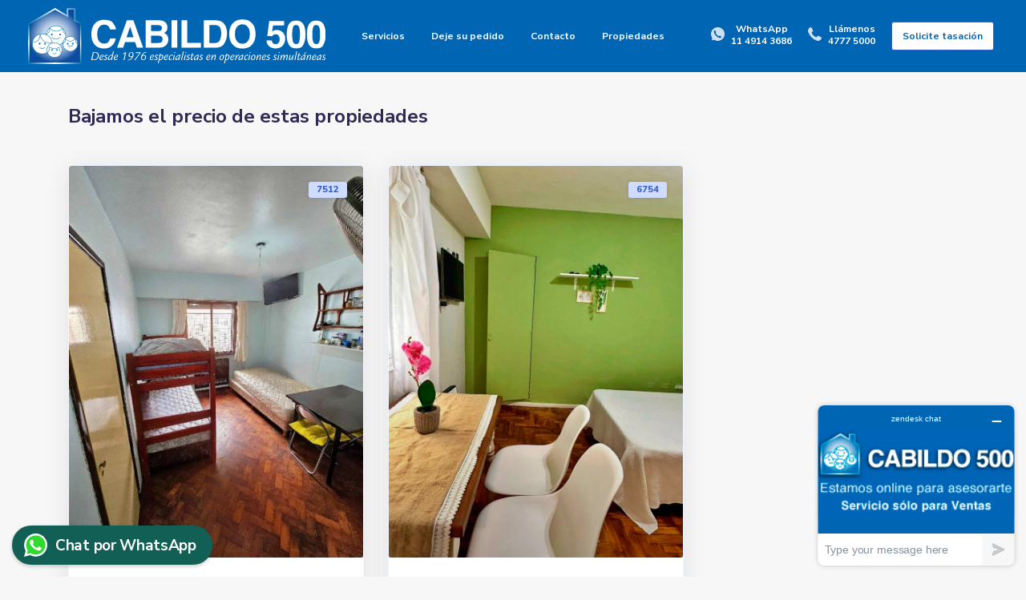

--- FILE ---
content_type: text/html
request_url: http://cabildo500.com/site/bajadas.php
body_size: 15340
content:


<!DOCTYPE html>
<html lang="es">
<head>

<!-- Google tag (gtag.js) -->
<script async src="https://www.googletagmanager.com/gtag/js?id=G-99PRL5P1GN"></script>
<script>
  window.dataLayer = window.dataLayer || [];
  function gtag(){dataLayer.push(arguments);}
  gtag('js', new Date());

  gtag('config', 'G-99PRL5P1GN');
</script>

<meta charset="UTF-8"/>
<meta content="width=device-width,initial-scale=1.0,maximum-scale=5,user-scalable=5" name="viewport"/>
<link rel="shortcut icon" href="favicon.ico" type="image/x-icon"/>
<!-- TÍTULO CON METAS - INICIO -->
<!-- Título estático - Inicio -->
<title>Propiedades en venta y alquiler      — Cabildo 500</title>
<meta property="og:title" content="Propiedades en venta y alquiler - Cabildo 500"/>
<meta property="og:site_name" content="Cabildo 500"/>
<meta property="og:description" content="Propiedades en venta y alquiler - Cabildo 500"/>
<meta property="og:url" content="https://cabildo500.com/site/bajadas.php"/>
<meta property="og:image" content="https://cabildo500.com/img/logo-web-compartir.jpg"/>
<meta property="og:image:url" content="https://cabildo500.com/img/logo-web-compartir.jpg"/>
<meta itemprop="image" content="https://cabildo500.com/img/logo-web-compartir.jpg"/>
<link rel="image_src" href="https://cabildo500.com/img/logo-web-compartir.jpg"/>
<!-- Título estático - Fin -->
<!-- TÍTULO CON METAS - FIN -->
<link rel="stylesheet" href="https://fonts.googleapis.com/css?family=Nunito%20Sans%3A300%2C400%2C600%2C700%2C800%2C900%7CNunito%20Sans%3A200%2C300%2C400%2C600%2C700%2C800%2C900%2C200italic%2C300italic%2C400italic%2C600italic%2C700italic%2C800italic%2C900italic%7CRoboto%3A100%2C100italic%2C200%2C200italic%2C300%2C300italic%2C400%2C400italic%2C500%2C500italic%2C600%2C600italic%2C700%2C700italic%2C800%2C800italic%2C900%2C900italic%7CRoboto%20Slab%3A100%2C100italic%2C200%2C200italic%2C300%2C300italic%2C400%2C400italic%2C500%2C500italic%2C600%2C600italic%2C700%2C700italic%2C800%2C800italic%2C900%2C900italic%7CNunito%20Sans%3A100%2C100italic%2C200%2C200italic%2C300%2C300italic%2C400%2C400italic%2C500%2C500italic%2C600%2C600italic%2C700%2C700italic%2C800%2C800italic%2C900%2C900italic&subset=" />
<link rel='stylesheet' id='font-awesome-5.min-css' href='https://mumbaiwpresidence.b-cdn.net/wp-content/themes/wpresidence/css/fontawesome/css/all.css' type='text/css' media='all' />
<link rel='stylesheet' id='fontello-css' href='https://mumbaiwpresidence.b-cdn.net/wp-content/themes/wpresidence/css/fontello.min.css' type='text/css' media='all' />
<link rel='stylesheet' id='elementor-icons-css' href='https://mumbaiwpresidence.b-cdn.net/wp-content/cache/busting/1/wp-content/plugins/elementor/assets/lib/eicons/css/elementor-icons.min-5.13.0.css' type='text/css' media='all' />
<style id='elementor-frontend-inline-css' type='text/css'>
@font-face{font-family:eicons;src:url(https://mumbaiwpresidence.b-cdn.net/wp-content/plugins/elementor/assets/lib/eicons/fonts/eicons.eot?5.10.0);src:url(https://mumbaiwpresidence.b-cdn.net/wp-content/plugins/elementor/assets/lib/eicons/fonts/eicons.eot?5.10.0) format("embedded-opentype"),url(https://mumbaiwpresidence.b-cdn.net/wp-content/plugins/elementor/assets/lib/eicons/fonts/eicons.woff2?5.10.0) format("woff2"),url(https://mumbaiwpresidence.b-cdn.net/wp-content/plugins/elementor/assets/lib/eicons/fonts/eicons.woff?5.10.0) format("woff"),url(https://mumbaiwpresidence.b-cdn.net/wp-content/plugins/elementor/assets/lib/eicons/fonts/eicons.ttf?5.10.0) format("truetype"),url(https://mumbaiwpresidence.b-cdn.net/wp-content/plugins/elementor/assets/lib/eicons/fonts/eicons.svg?5.10.0) format("svg");font-weight:400;font-style:normal}





@-webkit-keyframes fstAnimationEnter{from{opacity:0;-webkit-transform:translate3d(0, -1em, 0)}to{opacity:1;-webkit-transform:translate3d(0, 0, 0)}}@-moz-keyframes fstAnimationEnter{from{opacity:0;-moz-transform:translate3d(0, -1em, 0)}to{opacity:1;-moz-transform:translate3d(0, 0, 0)}}@keyframes fstAnimationEnter{from{opacity:0;-webkit-transform:translate3d(0, -1em, 0);-moz-transform:translate3d(0, -1em, 0);-ms-transform:translate3d(0, -1em, 0);-o-transform:translate3d(0, -1em, 0);transform:translate3d(0, -1em, 0)}to{opacity:1;-webkit-transform:translate3d(0, 0, 0);-moz-transform:translate3d(0, 0, 0);-ms-transform:translate3d(0, 0, 0);-o-transform:translate3d(0, 0, 0);transform:translate3d(0, 0, 0)}}
.fstElement{display:;position:relative;border:none;box-sizing:border-box;color:#232323;font-size:1.1em;background-color:#fff}
.fstElement>select,.fstElement>input{position:absolute;left:-999em}
.fstToggleBtn{font-size:1.4em;display:block;position:relative;box-sizing:border-box;padding:.71429em 1.42857em .71429em .71429em;min-width:14.28571em;cursor:pointer}
.fstToggleBtn:after{position:absolute;content:"";right:.71429em;top:50%;margin-top:-.17857em;border:.35714em solid transparent;border-top-color:#cacaca}
.fstQueryInput{-webkit-appearance:none;-moz-appearance:none;-ms-appearance:none;-o-appearance:none;appearance:none;outline:none;box-sizing:border-box;background:transparent;border:0}

.fstResults{position: relative;

    right: -1px;
    max-height: 250px;
    overflow-x: hidden;
    overflow-y: auto;
    -webkit-overflow-scrolling: touch;
    border: 1px solid #D7D7D7;
    border-top: 0;
    background-color: #FFF;
    display: none;
z-index: 999}
.fstResultItem{font-size:;display:block;padding:.5em .71429em;margin:0;cursor:pointer;border-top:1px solid #fff}
.fstResultItem.fstUserOption{color:#707070}
.fstResultItem.fstFocused{color:#fff;background-color:#43A2F3;border-color:#73baf6}
.fstResultItem.fstSelected{color:#fff;background-color:#2694f1;border-color:#73baf6}
.fstGroupTitle{font-size:1.4em;display:block;padding:.5em .71429em;margin:0;font-weight:bold}
.fstGroup{padding-top:1em}
.fstGroup:first-child{padding-top:0}
.fstNoResults{font-size:;display:block;padding:.71429em .71429em;margin:0;color:#999}
.fstSingleMode .fstControls{position:absolute;left:-1px;right:-1px;top:100%;padding:0.5em;border:1px solid #D7D7D7;background-color:#fff;display:none}
.fstSingleMode .fstQueryInput{font-size:1.4em;display:block;width:100%;padding:.5em .35714em;color:#999;border:1px solid #D7D7D7}
.fstSingleMode.fstActive{z-index:100}
.fstSingleMode.fstActive.fstElement,.fstSingleMode.fstActive .fstControls,.fstSingleMode.fstActive .fstResults{box-shadow:none}
.fstSingleMode.fstActive .fstControls{display:block}
.fstSingleMode.fstActive .fstResults{display:block;z-index:10;margin-top:-1px}
.fstChoiceItem{display:inline-block;font-size:12px;position:relative;margin:0;padding:2px 20px;float:left;border-radius:.25em;border:1px solid #43A2F3;cursor:auto;color:#fff;background-color:#43A2F3;-webkit-animation:fstAnimationEnter 0.2s;-moz-animation:fstAnimationEnter 0.2s;animation:fstAnimationEnter 0.2s}
.fstChoiceItem.mod1{background-color:#F9F9F9;border:1px solid #D7D7D7;color:#232323}
.fstChoiceItem.mod1>.fstChoiceRemove{color:#a4a4a4}
.fstChoiceRemove{margin:0;padding:0;border:0;cursor:pointer;background:none;font-size:1.16667em;position:absolute;left:0;top:50%;width:1.28571em;line-height:1.28571em;margin-top:-.64286em;text-align:center;color:#fff}
.fstChoiceRemove::-moz-focus-inner{padding:0;border:0}
/*.fstMultipleMode .fstControls{box-sizing:border-box;padding:;overflow:hidden;width:;cursor:text;max-height: 22px;}*/
.fstMultipleMode .fstControls {
        box-sizing: border-box;
    
   
    padding: ;
    overflow: hidden;
    width:100%;
    cursor: text;
    height: auto;
    position:relative;
    /* left: 0; */
    background: #fff;
    padding: 2% 7%;
    border-radius: 10px;
    bottom: ;}
.fstMultipleMode .fstQueryInput{font-size:;float:left;padding:0;margin:0;width:2em;color:#999}
.fstMultipleMode .fstQueryInputExpanded{float:none;width:100%;padding:0}
.fstMultipleMode .fstFakeInput{font-size:1.4em}
.fstMultipleMode.fstActive,.fstMultipleMode.fstActive .fstResults{box-shadow:0 0.2em 0.2em rgba(0,0,0,0.1)}
.fstMultipleMode.fstActive .fstResults{display:block;z-index:10;border-top:1px solid #D7D7D7}

.fstResultItem{border:none;padding-left:25px}
.fstResultItem:hover{background:#f2f2f2}
.fstResultItem.fstSelected{background:#eaeaea;border-color:transparent;font-weight:500;color:#212121;position:relative}
.fstResultItem.fstSelected:before{font-family:'FontAwesome';font-size:11px;position:absolute;top:11px;left:10px;content:'\f00c';opacity:.6}
.fstSingleMode.fstActive .fstResults,.fstMultipleMode.fstActive .fstResults{border:none;border-radius:0 0 3px 3px}
.busquedaprop .fstElement.fstSingleMode .fstControls input.fstQueryInput{border:none;margin:0;padding:0;line-height:30px}
.fstNoResults{font-size:15px;text-align:center}
</style>

<style type="text/css">
	#access ul.menu>li>a, .header_phone, .submit_listing {
    font-size: 12px!important;

}
.submit_listing{
	background: #fff!important;
	color: #0065b3!important;
}


.item-mobile-tasaciones{
	display: none!important;
}

.exclu{
	display: none;
	}


@media all and (min-width: 768px){	

.master_header{
	position: fixed!important;
	}
}

@media all and (max-width: 768px){
	.item-mobile-tasaciones{
	display: inline-block!important;
}

.exclu{
	display: block;
	}
}
</style>
<link rel="stylesheet" type="text/css" href="css/index.css?1769144049"/>
</head>
<body class="home page-template-default page page-id-27915 using-wpresidence-template elementor-default elementor-kit-21 elementor-page elementor-page-27915">
<div class="mobilewrapper" style="z-index: 9;">
	<div class="snap-drawers">
		<div class="snap-drawer snap-drawer-left">
			<div class="mobilemenu-close"><i class="fas fa-times"></i></div>
			<ul id="menu-main-menu" class="mobilex-menu"></ul>
		</div>
	</div>
</div>
<!--<div class="mobilewrapper-user">
	<div class="snap-drawers">
		<div class="snap-drawer snap-drawer-right">
			<div class="mobilemenu-close-user"><i class="fas fa-times"></i></div>
			<div class="login_sidebar">
				<h3 id="login-div-title-mobile">Login</h3>
				<div class="login_form" id="login-div_mobile">
					<div class="loginalert" id="login_message_area_mobile"></div><input type="text" class="form-control" name="log" id="login_user_mobile" autofocus placeholder="Username" />
					<div class="password_holder"><input type="password" class="form-control" name="pwd" id="login_pwd_mobile" placeholder="Password" /> <i class=" far fa-eye-slash show_hide_password"></i></div> <input type="hidden" name="loginpop" id="loginpop_wd_mobile" value="0"> <input type="hidden" id="security-login-mobile" name="security-login-mobile" value="39b60fed98-1641450606"> <button class="wpresidence_button" id="wp-login-but-mobile">Login</button>
					<div class="login-links"> <a href="#" id="widget_register_mobile">Need an account? Register here!</a> <a href="#" id="forgot_pass_mobile">Forgot Password?</a></div>
				</div>
				<h3 id="register-div-title-mobile">Register</h3>
				<div class="login_form" id="register-div-mobile">
					<div class="loginalert" id="register_message_area_mobile"></div> <input type="text" name="user_login_register" id="user_login_register_mobile" class="form-control" autofocus placeholder="Username" /> <input type="email" name="user_email_register" id="user_email_register_mobile" class="form-control" placeholder="Email" />
					<div class="password_holder"><input type="password" name="user_password" id="user_password_mobile" class="form-control" placeholder="Password" /> <i class=" far fa-eye-slash show_hide_password"></i></div>
					<div class="password_holder"><input type="password" name="user_password_retype" id="user_password_mobile_retype" class="form-control" placeholder="Retype Password" /> <i class=" far fa-eye-slash show_hide_password"></i></div> <select id="new_user_type_mobile" name="new_user_type_mobile" class="form-control">
						<option value="0">Select User Type</option>
						<option value="1">User</option>
						<option value="3">Agency</option>
						<option value="4">Developer</option>
					</select><input type="checkbox" name="terms" id="user_terms_register_mobile" /> <label id="user_terms_register_mobile_label" for="user_terms_register_mobile">I agree with <a href="https://mumbai.wpresidence.net/terms-and-coditions/" target="_blank" id="user_terms_register_mobile_link">terms &amp; conditions</a> </label> <input type="hidden" id="security-register-mobile" name="security-register-mobile" value="fb54ffb87b-1641450606"> <button class="wpresidence_button" id="wp-submit-register_mobile">Register</button>
					<div class="login-links"> <a href="#" id="widget_login_mobile">Back to Login</a></div>
				</div>
				<h3 id="forgot-div-title-mobile">Reset Password</h3>
				<div class="login_form" id="forgot-pass-div-mobile">
					<div class="loginalert" id="forgot_pass_area_mobile"></div>
					<div class="loginrow"> <input type="email" class="form-control" name="forgot_email" id="forgot_email_mobile" autofocus placeholder="Enter Your Email Address" size="20" /></div> <input type="hidden" id="security-forgot-mobile" name="security-forgot-mobile" value="c1500d84b1" /><input type="hidden" name="_wp_http_referer" value="/" /> <input type="hidden" id="postid-mobile" value=""> <button class="wpresidence_button" id="wp-forgot-but-mobile" name="forgot">Reset Password</button>
					<div class="login-links shortlog"> <a href="#" id="return_login_mobile">Return to Login</a></div>
				</div>
			</div>
		</div>
	</div>
</div>-->
<div class="website-wrapper" id="">
	<div class="container main_wrapper wide has_header_type1 header_transparent topbar_transparent topbar_transparent contentheader_center cheader_center">
		<div class="master_header wide header_transparent topbar_transparent topbar_transparent full_width_header cabfij">
			<div class="mobile_header" style=" background: #0065b3;">
				<div class="mobile-trigger"><i class="fas fa-bars"></i></div>
				<div class="mobile-logo"><a href="index"><img src="img/logo.svg" class="img-responsive retina_ready" alt="Cabildo 500"/></a></div>
				<!-- <div class="mobile-trigger-user"><i class="fas fa-user-circle"></i></div> -->
			</div>
			<div class="header_wrapper header_type1 header_center hover_type_1 header_alignment_text_left"  style=" background: #0065b3;">
				<div class="header_wrapper_inside full_width_header" data-logo="img/logo.svg" data-sticky-logo="img/logo.svg">
					<div class="logo">
						<a href="index"><img id="logo_image" style="margin-top:0" src="img/logo.svg" class="img-responsive retina_ready" alt="Cabildo 500"/></a>
					</div>
					<div class="user_menu user_not_loged" id="user_menu_u">
						<a href="tasaciones" class=" submit_listing">Solicite tasación</a>
						<div class="header_phone"><img src="img/ico/tel.svg"/> <a href="tel:4777-5000"><span>Llámenos</span> 4777 5000</a></div>
						<div class="header_phone"><img src="img/ico/whatsapp.svg"/> <a href="https://wa.me/5491149143686?text=Hola"><span>WhatsApp</span> 11 4914 3686</a></div>
					</div>
					<nav id="access">
						<div class="menu-main-menu-container">
							<ul id="menu-main-menu-1" class="menu">
								<li class="menu-item menu-item-type-custom menu-item-object-custom menu-item-has-children no-megamenu">
									<a class="menu-item-link" href="#">Servicios<span class="exclu"> &nbsp;Exclusivos</span></a>
									<ul class="sub-menu">
										<li class="menu-item menu-item-type-post_type menu-item-object-estate_property"><a class="menu-item-link" href="ventas">Ventas</a></li>
										<li class="menu-item menu-item-type-post_type menu-item-object-estate_property"><a class="menu-item-link" href="alquiler-vivienda">Alquiler vivienda</a></li>
										<li class="menu-item menu-item-type-post_type menu-item-object-estate_property"><a class="menu-item-link" href="alquiler-comercial">Alquiler comercial</a></li>
										<li class="menu-item menu-item-type-post_type menu-item-object-estate_property"><a class="menu-item-link" href="administracion-alquileres">Administración de alquiler</a></li>
									</ul>
								</li>
								<li class="menu-item menu-item-type-post_type menu-item-object-page menu-item-home page_item no-megamenu"><a class="menu-item-link" href="pedido-venta">Deje su pedido</a></li>
								<li class="menu-item menu-item-type-post_type menu-item-object-page menu-item-home page_item no-megamenu"><a class="menu-item-link" href="contacto">Contacto</a></li>
								<li class="menu-item menu-item-type-custom menu-item-object-custom menu-item-has-children no-megamenu">
									<a class="menu-item-link" >Propiedades</a>
									<ul class="sub-menu">
										<li class="menu-item menu-item-type-post_type menu-item-object-estate_property"><a class="menu-item-link" href="propiedades?ope=V">En venta</a></li>

										<li class="menu-item menu-item-type-post_type menu-item-object-estate_property"><a class="menu-item-link" href="propiedades?ope=A">En alquiler</a></li>

										<li class="menu-item menu-item-type-post_type menu-item-object-estate_property"><a class="menu-item-link" href="desocupadas.php">Desocupadas</a></li>

										<li class="menu-item menu-item-type-post_type menu-item-object-estate_property"><a class="menu-item-link" href="valorxmetro.php">Menos de U$S 1.495 el m²</a></li>

										<li class="menu-item menu-item-type-post_type menu-item-object-estate_property"><a class="menu-item-link" href="bajadas.php">Bajadas de precio</a></li>

										<li class="menu-item menu-item-type-post_type menu-item-object-estate_property"><a class="menu-item-link" href="permutas.php">Permutas</a></li>
									</ul>
								</li>
								<li  class="item-mobile-tasaciones menu-item menu-item-type-post_type menu-item-object-page menu-item-home page_item no-megamenu"><a  class="menu-item-link" href="index#tasaciones" onclick="cerrarmenu()">Solicite tasación</a></li>
							</ul>
						</div>
					</nav>
				</div>
			</div>
		</div>
		<!-- <div class="header_media header_mediatype_1 with_search_6 header_media_non_elementor"></div> -->

<div class="espacio" style="height: 100px"></div>

<style type="text/css">
.website-wrapper{overflow:initial}

.title_prop{
	font-size: 24px;
	font-weight: 700;
	color: #2f2956; 
}
</style>
		<div class="pre_search_wrapper"></div>
		
			<div class="container content_wrapper">
				<div class="row">
					<div class=" col-md-9 col-md-push-3 rightmargin" style="left:0!important; ">
						<div class="single-content" style="margin-bottom:20px"><h1 class="entry-title title_prop">Bajamos el precio de estas propiedades</h1></div>
						<div class="listing_filters_head_directory" style="display:none">
							<div class="dropdown listing_filter_select order_filter">
								<div data-toggle="dropdown" id="a_filter_order_directory" class="filter_menu_trigger" data-value="0"> Ordenar por <span class="caret caret_filter"></span></div>
								<ul id="filter_order" class="dropdown-menu filter_menu" role="menu" aria-labelledby="a_filter_order">
									<!-- <li role="presentation" data-value="1">Price High to Low</li> -->
									<!-- <li role="presentation" data-value="2">Price Low to High</li> -->
									<!-- <li role="presentation" data-value="3">Newest first</li> -->
									<!-- <li role="presentation" data-value="4">Oldest first</li> -->
									<!-- <li role="presentation" data-value="5">Bedrooms High to Low</li> -->
									<!-- <li role="presentation" data-value="6">Bedrooms Low to high</li> -->
									<!-- <li role="presentation" data-value="7">Bathrooms High to Low</li> -->
									<!-- <li role="presentation" data-value="8">Bathrooms Low to high</li> -->
									<!-- <li role="presentation" data-value="0">Default</li> -->
								</ul>
							</div>
							<!--  
							<div class="listing_filter_select listing_filter_views">
								<div id="grid_view" class="icon_selected"><i class="fas fa-th"></i></div>
							</div>
							<div class="listing_filter_select listing_filter_views">
								<div id="list_view"><i class="fas fa-bars"></i></div>
							</div>
							-->
						</div>
						<div id="listing_ajax_container" class="listabajadas"></div>
						<div class="spinner" id="listing_loader">
							<div class="new_prelader"></div>
						</div>
						<ul class="pagination pagination_nojax paginador"></ul>
					</div>
					<div class="clearfix visible-xs"></div>
					<!--<div class="directory_sidebar col-xs-12 col-md-3 col-md-pull-9 widget-area-sidebar" id="primary2">
						
						<form action="propiedades" method="GET" class="directory_sidebar_wrapper">
							<h3 class="widget-title-sidebar">Ajuste su búsqueda</h3>
							<div class="dropdown form-control directory-adv_category">
								
								
								<select style="border: none;max-width: 100%;" name="ope" id="opelist" class="" role="menu" aria-labelledby="operacion">
									<option role="presentation" value="all">Operación</option>
								</select>

							</div>
							<div class="dropdown form-control directory-adv_category">
								

								<select  style="border: none;" name="tipo" id="tipolist" class="" role="menu" aria-labelledby="tipolist" onChange="mostrar(this.value);">
									<option role="presentation" value="all">Tipo</option>
								</select>

							</div>

							<div id="subtipo" class="dropdown form-control directory-adv_category">
								

								<select  style="border: none;" name="subtipo" id="subtip" class="" role="menu" aria-labelledby="subtip">
									<option role="presentation" value="">Subtipo</option>
									<option role="presentation" value="ph">PH</option>
								</select>

							</div>
							<div class="dropdown form-control directory-adv_category">
								
								<select style="border: none;max-width: 100%;" name="b1" id="barriolist" class="" role="menu" aria-labelledby="barrio">
									<option role="presentation" value="all">Barrio</option>
								</select>

							</div>
							<div class="dropdown form-control directory-adv_category" id="ambient">
								
								<select style="border: none;max-width: 100%;" name="a1" id="ambilist" class="" role="menu" aria-labelledby="ambientes">
									<option role="presentation" value="all">Ambientes</option>
								</select>

							</div>
							<input name="valor_maximo" type="number" placeholder="Monto máximo en U$S" class="form-control"/>
							<input name="cod" type="number" placeholder="Buscar por código" class="form-control"/>
							<button type="submit" class="wpresidence_button" id="advanced_submit_widget">Buscar ahora</button>
							
							<div class="extended_search_check_wrapper_directory">
								<div class="extended_search_checker back-yard_directory">
									<input type="checkbox" id="back-yardwidget" name="back-yard" name-title="Back yard" value="1">
									<label class="directory_checkbox" for="back-yardwidget">Back yard</label>
								</div>
							</div>
							
						</form>
					</div>-->
				</div>
			</div>
﻿<link rel="stylesheet" href="https://cdnjs.cloudflare.com/ajax/libs/font-awesome/5.15.4/css/all.min.css" />
<style type="text/css">

	#colophon .widget-title-footer {
    color: #fff!important;
}

.widget-title-footer{
	text-align: left!important;
}

.property_agent_unit_type4 {

    border-top: none!important;
  
}
	.preciopormetrocuadrado{
		    background: #0065b3;
    color: #fff;
    position: absolute;
    font-weight: 700;
    padding: 5%;
    bottom: 0;
    opacity: 1;
    z-index: 9;
    font-size: 18px;
	}

	.preciorebaja{
	    background: #0065b3;
    color: #fff;
    position: absolute;
    font-weight: 700;
    padding: 2% 0;
    bottom: 0;
    opacity: 1;
    z-index: 9;
    font-size: 14px;
    width: 100%;
    height: 29px;
    text-align: center;
	}

	select[multiple] {
  height: 1.5em;
  vertical-align: top;
}
select[multiple]:focus,
select[multiple]:active {
  height: auto;
}

.property_listing h4, .property_listing_blog h4{
	float: none!important;
}

@media all and (max-width: 768px){

	#colophon .widget-title-footer {
    color: #fff!important;
}

.wspfix {
    

        padding: 15px 15px 15px 15px;

}

.wspfix img, .wspfix svg {
    width: 50px;
    height: 50px;
    margin-top: 0px;
}
.wspfix span{
	display: none;
}

.widget-area.col-md-3{
	position: relative;
}

.widget-container {
    float: none!important;

}


}
</style>
	
	<footer id="colophon2" class="footer_back_repeat_no">
		<div id="footer-widget-area" class="row">
			<div class="widget-area text-center col-md-12">
				<ul class="redes" style="height: 50px;">
					<li id="social_widget-10" class="widget-container social_sidebar">
						<div class="social_sidebar_internal">
							<a href="https://www.facebook.com/Cabildo500" target="_blank"><i class="fab fa-facebook-f"></i></a>
							<a href="https://www.youtube.com/cabildo500" target="_blank"><i class="fab fa-youtube"></i></a>
							<a href="https://twitter.com/cabildo500" target="_blank"><i class="fab fa-twitter"></i></a>
							<a href="https://pinterest.com/cabildo500" target="_blank"><i class="fab fa-pinterest-p"></i></a>
							<a href="https://www.instagram.com/cabildo500propiedades" target="_blank"><i class="fab fa-instagram"></i></a>
							<a href="https://www.linkedin.com/company/cabildo500" target="_blank"><i class="fab fa-linkedin"></i></a>
						</div>
					</li>
				</ul>
			</div>
			<div style="" class="widget-area col-md-3">
				<ul class="xoxo">
					<li  id="contact_widget-9" class="widget-container contact_sidebar">
						<h4 class="widget-title-footer">Contáctenos</h4>
						<div class="contact_sidebar_wrap">
							<p><i class="fas fa-map-marker-alt"></i> Av. Cabildo 500, CABA</p>
							<p><i class="fas fa-phone"></i> <a href="tel:4777-5000">4777 5000</a></p>
							<p><i class="fab fa-whatsapp"></i> <a href="https://wa.me/5491149143686?text=Hola">11 4914 3686</a></p>
							<p><i class="far fa-envelope"></i> <a href="/cdn-cgi/l/email-protection#1d74737b725d7e7c7f74717972282d2d337e7270"><span class="__cf_email__" data-cfemail="81e8efe7eec1e2e0e3e8ede5eeb4b1b1afe2eeec">[email&#160;protected]</span></a></p>
							<p><i class="far fa-address-card"></i> Matrícula Nº 4285 CUCICBA</p>
							<hr/>
							<p><a href="http://cucicba.com.ar/" target="_blank"><img src="img/cucicba.png"/></a></p>
							<p><a href="http://qr.afip.gob.ar/?qr=p7IwjkrN9-4NP8SWX2Etyg,," target="_blank"><img src="img/afip.jpg"/></a></p>
						</div>
					</li>
				</ul>
			</div>
			<div class="widget-area col-md-3">
				<ul class="xoxo">
					<li id="property_categories-3" class="widget-container property_categories">
						<h4 class="widget-title-footer">Servicios adicionales</h4>
						<div class="category_list_widget">
							<ul>
								<li><a href="alquiler-vivienda">Exclusivo servicio de alquileres</a></li>
								<li><a href="administracion-alquileres">Administración de 350 alquileres</a></li>
								<li><a href="consultoria-prestacion-juridica">Consultoría y prestación jurídica</a></li>
								<li><a href="financiamiento">Créditos hipotecarios</a></li>
								<li><a href="acondicionamiento">Refacción del inmueble</a></li>
								<li><a href="videos">Videos de las propiedades</a></li>
								<li><a href="sucesiones">Trámites sucesorios</a></li>
							</ul>
						</div>
					</li>
				</ul>
			</div>
			<div class="widget-area col-md-3">
				<ul class="xoxo">
					<li id="property_categories-3" class="widget-container property_categories">
						<h4 class="widget-title-footer">Asesoramiento</h4>
						<div class="category_list_widget">
							<ul>
								<li><a href="compra-venta-simultanea">Compra y venta simultánea</a></li>
								<li><a href="distinga-su-inmueble">Presentación de la propiedad</a></li>
								<li><a href="matricula-cucicba">Matrícula CUCICBA</a></li>
							</ul>
						</div>
					</li>
				</ul>
			</div>
			<div class="widget-area col-md-3">
				<ul class="xoxo">
					<li id="property_categories-3" class="widget-container property_categories">
						<h4 class="widget-title-footer">Cabildo 500</h4>
						<div class="category_list_widget">
							<ul>
								<li><a href="trayectoria">La empresa</a></li>
								<li><a href="deje-su-opinion">Deje su opinión</a></li>
								<li><a href="nuestros-lanzamientos">Folletos especiales</a></li>
								<li><a href="ley-5859">Ley 5859 - Art. 4</a></li>
							</ul>
						</div>
					</li>
				</ul>
			</div>
		</div>
		<div class="sub_footer">
			<div class="sub_footer_content">
				<span class="copyright">CABILDO 500 Emprendimientos Inmobiliarios | Av. Cabildo 500, CABA | 4777-5000 | <a href="/cdn-cgi/l/email-protection" class="__cf_email__" data-cfemail="83eaede5ecc3e0e2e1eaefe7ecb6b3b3ade0ecee">[email&#160;protected]</a> | Matrícula nº 4285 CUCICBA</span>
				<span class="copyright">Provisto por <a href="http://xintel.com.ar" target="_blank">Xintel</a>. Perteneciente a <a href="http://amaira.com.ar" target="_blank">Amaira</a>.</span>
			</div>
		</div>
	</footer>
</div>
<!--<div id="modal_login_wrapper">
	<div class="modal_login_back"></div>
	<div class="modal_login_container" style='height:520px;'>
		<div id="login-modal_close"></div>
		<div class="login-register-modal-image" style="background-image: url('https://mumbaiwpresidence.b-cdn.net/wp-content/uploads/2021/09/couple-login-modal.jpeg')">
			<div class="featured_gradient"></div>
			<div class="login-register-modal-image_text">Welcome to Mumbai Real Estate</div>
		</div>
		<div class="login-register-modal-form-wrapper">
			<div class="login_form" id="login-div_topbar">
				<div id="login-div-title-topbar">Sign into your account</div>
				<div class="loginalert" id="login_message_area_topbar"></div><input type="text" class="form-control" name="log" id="login_user_topbar" autofocus placeholder="Username" />
				<div class="password_holder"> <input type="password" class="form-control" name="pwd" id="login_pwd_topbar" placeholder="Password" /> <i class=" far fa-eye-slash show_hide_password"></i></div> <input type="hidden" name="loginpop" id="loginpop_wd_topbar" value="0"> <input type="hidden" id="security-login-topbar" name="security-login-topbar" value="eca3fc344f-1641450606"><button class="wpresidence_button" id="wp-login-but-topbar">Login</button>
				<div class="login-links"></div>
			</div>
			<div class="login_form" id="register-div-topbar">
				<div id="register-div-title-topbar">Create an account</div>
				<div class="loginalert" id="register_message_area_topbar"></div> <input type="text" name="user_login_register" id="user_login_register_topbar" class="form-control" autofocus placeholder="Username" /> <input type="email" name="user_email_register" id="user_email_register_topbar" class="form-control" placeholder="Email" />
				<div class="password_holder"><input type="password" name="user_password" id="user_password_topbar" class="form-control" placeholder="Password" /> <i class=" far fa-eye-slash show_hide_password"></i></div>
				<div class="password_holder"><input type="password" name="user_password_retype" id="user_password_topbar_retype" class="form-control" placeholder="Retype Password" /> <i class=" far fa-eye-slash show_hide_password"></i></div> <select id="new_user_type_topbar" name="new_user_type_topbar" class="form-control">
					<option value="0">Select User Type</option>
					<option value="1">User</option>
					<option value="3">Agency</option>
					<option value="4">Developer</option>
				</select> <input type="checkbox" name="terms" id="user_terms_register_topbar" /> <label id="user_terms_register_topbar_label" for="user_terms_register_topbar">I agree with <a href="https://mumbai.wpresidence.net/terms-and-coditions/" target="_blank" id="user_terms_register_topbar_link">terms &amp; conditions</a> </label> <input type="hidden" id="security-register-topbar" name="security-register-topbar" value="56340703ba-1641450606"> <button class="wpresidence_button" id="wp-submit-register_topbar">Register</button>
			</div>
			<div class="login_form" id="forgot-pass-div">
				<div id="forgot-div-title-topbar">Reset Password</div>
				<div class="loginalert" id="forgot_pass_area_topbar"></div>
				<div class="loginrow"> <input type="email" class="form-control" name="forgot_email" id="forgot_email_topbar" autofocus placeholder="Enter Your Email Address" size="20" /></div> <input type="hidden" id="security-forgot-topbar" name="security-forgot-topbar" value="49be6a855e" /><input type="hidden" name="_wp_http_referer" value="/" /> <input type="hidden" id="postid" value="
27915"> <button class="wpresidence_button" id="wp-forgot-but-topbar" name="forgot">Reset Password</button>
			</div>
			<div class="login_modal_control"> <a href="#" id="widget_register_topbar">Register here!</a> <a href="#" id="forgot_pass_topbar">Forgot password?</a><a href="#" id="widget_login_topbar">Back to login</a> <a href="#" id="return_login_topbar">Back to login</a> <input type="hidden" name="loginpop" id="loginpop" value="0"></div>
		</div>
	</div>
</div>-->
<!-- <a href="#" class="backtop"><i class="fas fa-chevron-up"></i></a> -->
<!-- <a href="#" class="contact-box"><i class="fas fa-envelope"></i></a> -->
<!--<div class="contactformwrapper hidden">
	<div id="footer-contact-form">
		<div class="contact_close_button"> <i class="fas fa-times" aria-hidden="true"></i></div>
		<h4>Contact Us</h4>
		<p>Use the form below to contact us!</p>
		<div class="alert-box error">
			<div class="alert-message" id="footer_alert-agent-contact"></div>
		</div> <input type="text" placeholder="Your Name" required="required" id="foot_contact_name" name="contact_name" class="form-control" value="" tabindex="373"> <input type="email" required="required" placeholder="Your Email" id="foot_contact_email" name="contact_email" class="form-control" value="" tabindex="374"> <input type="email" required="required" placeholder="Your Phone" id="foot_contact_phone" name="contact_phone" class="form-control" value="" tabindex="374"><textarea placeholder="Type your message..." required="required" id="foot_contact_content" name="contact_content" class="form-control" tabindex="375"></textarea><input type="hidden" name="contact_footer_ajax_nonce" id="contact_footer_ajax_nonce" value="e764cf1a34" />
		<div class="btn-cont"> <button type="submit" id="btn-cont-submit" class="wpresidence_button">Send</button> <input type="hidden" value="" name="contact_to">
			<div class="bottom-arrow"></div>
		</div>
	</div>
</div>-->
<!--<div class="prop-compare">
	<div id="compare_close"><i class="fas fa-times" aria-hidden="true"></i></div>
	<form method="post" id="form_compare" action="#">
		<h4 class="title_compare">Compare Listings</h4> <button id="submit_compare" class="wpresidence_button"> Compare </button>
	</form>
</div>-->
 <a class="wspfix" href="https://wa.me/5491149143686?text=Hola" target="_blank">
 <img src="img/ico/wsp.svg"/>
 <span>Chat por WhatsApp</span>
 </a>
<script data-cfasync="false" src="/cdn-cgi/scripts/5c5dd728/cloudflare-static/email-decode.min.js"></script><script src="js/jquery.min.js"></script>
<script src="js/general.js"></script>

<script src="js/fastselect.min.js"></script>
<script>
var $=jQuery;
var menucab=$('#menu-main-menu-1').html();
$('#menu-main-menu').html(menucab);
var titgen=document.title;

console.log(titgen)

var titfic=titgen.replace(' — Cabildo 500','');

$('.titfic').text(titfic);
console.log(titfic)

function uctodo(e){return(e=e.toLowerCase()).replace(/(^([a-zA-Z\p{M}]))|([ -][a-zA-Z\p{M}])/g,function(e){return e.toUpperCase()})};
!function(){function o(t,n,o){return void 0===o||0==+o?Math[t](n):(n=+n,o=+o,isNaN(n)||'number'!=typeof o||o%1!=0?NaN:(n=n.toString().split('e'),+((n=(n=Math[t](+(n[0]+'e'+(n[1]?+n[1]-o:-o)))).toString().split('e'))[0]+'e'+(n[1]?+n[1]+o:o))))}Math.round10||(Math.round10=function(t,n){return o('round',t,n)}),Math.floor10||(Math.floor10=function(t,n){return o('floor',t,n)}),Math.ceil10||(Math.ceil10=function(t,n){return o('ceil',t,n)})}();
function urlParam(n){var e=new RegExp("[?&]"+n+"=([^&#]*)").exec(window.location.search);return null!==e?e[1]||0:''}
var getUrlParameter=function(r){var t,e,n=window.location.search.substring(1).split("&");for(e=0;e<n.length;e++)if((t=n[e].split("="))[0]===r)return void 0===typeof t[1]||decodeURIComponent(t[1]);return!1};
function ucpri(e,r){return(e=(e=e.toLowerCase()).substr(0,1).toUpperCase()+e.substr(1)).replace('Indistinto',r)};
function acortar(n,r){return n.length>r&&(n=n.substring(0,r)+'...'),n}
const formatNum=n=>Array.from(String(n)).reverse().map((a,i)=>{if((i%3==0)&&(i>0))return a+'.';return a;}).reverse().join('');
var cod=urlParam('cod');
function trim(r,n){var t=[" ","\n","\r","\t","\f","\v"," "," "," "," "," "," "," "," "," "," "," "," ","​","\u2028","\u2029","　"].join(""),e=0,i=0;for(r+="",n&&(t=(n+"").replace(/([[\]().?/*{}+$^:])/g,"$1")),e=r.length,i=0;i<e;i++)if(-1===t.indexOf(r.charAt(i))){r=r.substring(i);break}for(i=(e=r.length)-1;0<=i;i--)if(-1===t.indexOf(r.charAt(i))){r=r.substring(0,i+1);break}return-1===t.indexOf(r.charAt(0))?r:""}
function empty(r){var n,t,e,f=[void 0,null,!1,0,"","0"];for(t=0,e=f.length;t<e;t++)if(r===f[t])return!0;if("object"==typeof r){for(n in r)if(r.hasOwnProperty(n))return!1;return!0}return!1}
function convertToSlug(e){return e.normalize('NFD').toLowerCase().replace(/[^\w ]+/g,"").replace(/ +/g,"-")}
$('select[name=loc]').on('change',function(){var inbar=($(this).find(':checked').val());cambiabarrio(inbar);});
function buscador(){
	$.ajax({
		type:'GET',
		url:'https://xintelapi.com.ar/',
		cache:false,
		data:{
			'json':'datos.select.buscador',
			'inm':'CA5',
			'apiK':'NCUB8FKKICUM0YBTTZFMUIX7U',
		},
		success:function(response){
			var fichas=response.resultado.fichas;
			var operacion=response.resultado.operacion;
			var tipo=response.resultado.tipo;
			var ambientes=response.resultado.ambientes;
			var localidad=response.resultado.localidades;
			var calles=response.resultado.calles;
			operacionHTML=tipoHTML=localidadHTML=localist=locarand=tiprand=tiplistv=tiplista=tiplistt=tiplist=ambilist=ambilistv=ambilista=ambilistt=desdeHTML=hastaHTML=ambientesHTML=callesHTML=monedasi=localistv=localista=localistt='';

			/* Operación */
						// operacion.shift();
						$.each(operacion,function(index,ope){
				// ope.descripcion=ope.descripcion.replace('ALQ. TEMPORARIO','Alquilar').replace('VENTA','Comprar');
								operacionHTML+=`<option value="${ope.value}">${ucpri(ope.descripcion,'Operación')}</option>`;
							});
			$('select[name=ope],#opelist').html(operacionHTML);
						



			/* Tipo */
			
		
					
			


			$.each(tipo,function(index,tipo){
								// tipoHTML+=`<option value="${tipo.value}">${ucpri(tipo.descripcion,'Propiedad')}</option>`;
				tipoHTML+=`<option value="${tipo.value}">${ucpri(tipo.descripcion,'Tipo')}</option>`;
							});
			tipoHTML+=`<option id='PH' value="PH">PH</option>`;
			tipo.shift();
	
			// $.each(tipo.slice(0,5),function(index,tipo){
			
			$('select[name=tipo],#tipolist').html(tipoHTML);
			$('.filtroprop select[name=tipo]').html(tipoHTML.replace('Propiedad','Tipo de propiedad'));
						$('#tipobus').val([]).trigger('change');
			$('.tiplist').html(tiplist.replace('Indistinto','Todos'));
			$('.tiplistv').html(tiplistv.replace('Indistinto','Todos'));
			$('.tiplista').html(tiplista.replace('Indistinto','Todos'));
			$('.tiplistt').html(tiplistt.replace('Indistinto','Todos'));

			/* Localidad */
			$.each(localidad,function(index,localidad){
				if(localidad.value=='All'){localidad.value='';}
				localidadHTML+=`<option value="${localidad.value}">${uctodo(localidad.descripcion)}</option>`;
			});
			localidad.shift();
			locarand=localidad.sort(function(){return 0.5-Math.random();});
			$.each(locarand.slice(0,6),function(index,localidad){
				localist+=`<li class="menu-item menu-item-type-custom menu-item-object-custom menu-item-has-children x-submenu-position-left x-submenu-width-container"><a href="propiedades?loc=${(localidad.value).replace(/\ /g,'+')}">${uctodo(localidad.descripcion)}</a></li>`;
			});
			$.each(locarand.slice(0,10),function(index,localidad){
				localistv+=`<li class="item-list gel-list-item"><a href="propiedades?loc=${(localidad.value).replace(/\ /g,'+')}&ope=V">${uctodo(localidad.descripcion)}</a></li>`;
				localista+=`<li class="item-list gel-list-item"><a href="propiedades?loc=${(localidad.value).replace(/\ /g,'+')}&ope=A">${uctodo(localidad.descripcion)}</a></li>`;
				localistt+=`<li class="item-list gel-list-item"><a href="propiedades?loc=${(localidad.value).replace(/\ /g,'+')}&ope=T">${uctodo(localidad.descripcion)}</a></li>`;
			});
			$('.localist').html(localist.replace('Indistinto','Todos'));
			$('.localistv').html(localistv.replace('Indistinto','Todos'));
			$('.localista').html(localista.replace('Indistinto','Todos'));
			$('.localistt').html(localistt.replace('Indistinto','Todos'));
			$('select[name=loc]').html(localidadHTML.replace('Indistinto','Localidad'));
			


			

			/* Ambientes */
			$.each(ambientes,function(index,ambientes){
								ambientesHTML+=`<option value="${ambientes.value}">${ucpri(ambientes.descripcion,'Ambientes')}</option>`;
							});

			ambientes.shift();
			// $.each(tipo.slice(0,5),function(index,tipo){
			$.each(ambientes,function(index,tipo){
				if((tipo.value=='0A')||(tipo.value=='0D')){tipo.descripcion='Monoambientes';}else{tipo.descripcion=tipo.descripcion.toLowerCase();}
				ambilist+=`<li class="item-list gel-list-item"><a href="propiedades?a1=${(tipo.value).replace(/\ /g,'+')}">${tipo.descripcion}</a></li>`;
				ambilistv+=`<li class="item-list gel-list-item"><a href="propiedades?a1=${(tipo.value).replace(/\ /g,'+')}&ope=V">${tipo.descripcion} en venta</a></li>`;
				ambilista+=`<li class="item-list gel-list-item"><a href="propiedades?a1=${(tipo.value).replace(/\ /g,'+')}&ope=A">${tipo.descripcion} en alquiler</a></li>`;
				ambilistt+=`<li class="item-list gel-list-item"><a href="propiedades?a1=${(tipo.value).replace(/\ /g,'+')}&ope=T">${tipo.descripcion} en alq. temporal</a></li>`;
			});
			$('select[name=a1],#ambilist').html(ambientesHTML);
						$('.ambilist').html(ambilist.replace('Indistinto','Todos'));
			$('.ambilistv').html(ambilistv.replace('Indistinto','Todos'));
			$('.ambilista').html(ambilista.replace('Indistinto','Todos'));
			$('.ambilistt').html(ambilistt.replace('Indistinto','Todos'));


		

			/** Calles **/
			$.each(calles,function(index,calles){
				calles.value=calles.value.replace('All','');
				callesHTML+=`<option value="${calles.value}">${uctodo(calles.descripcion)}</option>`;
			});
			$('select[name=in_cal]').html(callesHTML.replace('Indistinto','Calle'));
			var callesord=$('select[name=in_cal] option');
			callesord.sort(function(e,t){return e.text>t.text?1:e.text<t.text?-1:0}),$('select[name=in_cal]').empty().append(callesord);
			$('select[name=in_cal]').val('').attr('selected','selected');

			
			// $('select').selectpicker('refresh');
		}
	});
}
/* Barrio */
function cambiabarrio(inbar){
	$.ajax({
		type:'GET',
		url:'https://xintelapi.com.ar/',
		data:{
			'json':'datos.select.buscador',
			'inm':'CA5',
			'apiK':'NCUB8FKKICUM0YBTTZFMUIX7U',
			'in_bar':inbar,
		},
		success:function(response){
			var barrio=response.resultado.barrio;
			barrioHTML=barriolist=barrioSB='';
			var barriodesc='Barrio';
			$('select[name=b1]').css('opacity','1').css('pointer-events','all');
			if(barrio.length==1){barriodesc='Sin resultados';$('select[name=b1]').css('opacity','.2').css('pointer-events','none');}
			$.each(barrio,function(index,barrio){
								// barrioHTML+=`<option value="${barrio.value}">${uctodo(barrio.descripcion)}</option>`;
				barrioHTML+=`<option value="${barrio.value}">${uctodo(barrio.descripcion)}</option>`;
							});
			barrio.shift();
			barriorand=barrio.sort(function(){return 0.5-Math.random();});
			$.each(barriorand.slice(0,3),function(index,barrio){
				barriolist+=`<li><a href="propiedades?b1=${barrio.value}">${uctodo(barrio.descripcion)}</a></li>`;
			});
			$('select[name=b1],#barriolist').html(barrioHTML.replace('Indistinto',barriodesc));
						$('.barriolist').html(barriolist.replace('[object Object]','')+'<li><a href="propiedades"><strong>Ver más barrios</strong></a></li>');
			// $('select').selectpicker('refresh');

			$('#barriolist').html(barrioHTML).val([]).fastselect();
		}
	});
	$(document).ajaxStart(function(){$('select[name=b1]').attr('disabled',true);});
	$(document).ajaxComplete(function(){$('select[name=b1]').attr('disabled',false);});
}
buscador();cambiabarrio();
</script>



<script type="text/javascript">
/////////////////////////////PRECIO POR METRO//////////////////////////////////////////////////////////////////////////////////////////////////
if($('.listapreciosup').length){
	function traerPagina(pagina,ord){
  // var ord = $(':checkbox[name=ord]:checked').val();
  $('.listapreciosup').html('');
  $('.cargandoprop').show();
	$.ajax({
	type:'GET',
	url:'https://xintelapi.com.ar/',
	cache:false,
	data:{
	  'json':'resultados.fichas',
	  'inm':'CA5',
	  'apiK':'NCUB8FKKICUM0YBTTZFMUIX7U',
	  'page':pagina,
	  'caracteristica_v2':'24:cp,25:cp,26:cp,27:cp,28:cp,29:cp,30:cp,31:cp,32:cp',
	  'ordenar':'preciomenor',
	  'rppagina':'12',
	},
	success:function(response){
	  $('.cargandoprop').hide();
	  var fichas=response.resultado.fichas;
	  //console.log(fichas)
	  var cantidadFichas=response.resultado.datos.cantidadFichas;
	  var fichasPorPaginaReal=response.resultado.datos.fichasPorPaginaReal;
	  var paginas=response.resultado.datos.paginas;
	  var minicarac=response.resultado.caracteristicas;
      
      

	  if(cantidadFichas==0){
	  	$('.lresults-counter').hide();
		$('.titbus').html('No se encontraron propiedades');
	  }else if(cantidadFichas==1){
		$('.titbus').html('Tenemos <span>1</span>  disponible');
	  }else{
	  	$('.lresults-counter').text(formatNum(cantidadFichas));
		$('.titbus').html('Tenemos <strong>'+formatNum(cantidadFichas)+'</strong> propiedades disponibles en venta y alquiler');
	  }

	  
	  preciosupHTML=paginasHTML='';
	  if(paginas!==paginaActual||paginaActual==0){


		$.each(fichas,function(index,ficha){
			var altura=metros=ambientes=banos=operacion=localidad=barrio=balcon=parrilla=terraza='';
			var imagen='img/sin_foto.png';


			//const str = ficha.in_fic
	  //const solonumfic = str.slice(3)
		//console.log(solonumfic) // 'midudev'


			if(ficha.img_princ.length!=0){imagen=ficha.img_princ;}


			if(ficha.in_amb.length!=0){ambientes='<div class="inforoom_unit_type4">'+ficha.ti_des.toLowerCase()+'</div>';}else{
				ambientes='';
			}

			if(ficha.in_pis.length!=0){piso='Piso:'+ficha.in_pis+'°';}else{piso='';}

			if(ficha.in_bao.length!=0){if(ficha.in_bao>1){s='s';}else{s='';}banos='<div class="infobath_unit_type4">'+ficha.in_bao+' baño'+s+'</div>';}else{
				banos='';
			}

			if(ficha.in_sto.length!=0&&ficha.in_sto!='0.00'){metros='<div class="infosize_unit_type4">'+ficha.in_sto+'m²</div>';metros=metros.replace('.00','');}else{
				metros='';
			}

			var tipoprop=ficha.in_tpr;

			//console.log(tipoprop)

			if (tipoprop=='PH'){tipoproprop='PH';}else{tipoproprop=ficha.tipo;}

			//console.log(tipoproprop)



function redondear(num) {
  return Math.floor(num / 100) * 100;
}




			if(ficha.in_var.length!=0&&ficha.in_var!='0'){
				preciofinal='<span class="promofinal"><em>valor promoción</em> U$S '+formatNum(ficha.in_var)+'</span>';
				valorpromo='<div class="rentex-meta-size rentex-short-desc valorpromo"><span>'+ficha.precio+'<em>Precio real</em></span></div>';}else{valorpromo='<div class="rentex-meta-size rentex-short-desc valorpromo"></div>';preciofinal=ficha.precio}



const str = ficha.precio
				const preciototal = str.slice(4)
				//console.log(preciototal) // 'midudev'

			
				var metrocuadrado = ficha.in_sto;
				//console.log(metrocuadrado) 

				var preciopometro = (preciototal / metrocuadrado);

				//console.log(preciopometro)

				var numero = preciopometro; 
				var conDecimal = numero.toFixed(2); 
				// Igual a 9.47 
				var entero = numero.toFixed(); 
				// Igual a 9 (como un entero)
				var con3decimales = numero.toFixed(3);
				//console.log(con3decimales)
					// Igual a 9.468
				// if(minicarac[ficha.in_num].indexOf('Balcon')>=0){balcon='<span><img src="img/ico/balcon.svg"/> Balcón</span>';}else{balcon='';}
				// if(minicarac[ficha.in_num].indexOf('Parrilla')>=0){parrilla='<span><img src="img/ico/parrilla.svg"/> Parrilla</span>';}else{parrilla='';}
				// if(minicarac[ficha.in_num].indexOf('Terraza')>=0){terraza='<span><img src="img/ico/terraza.svg"/> Terraza</span>';}else{terraza='';}


			preciosupHTML+=`<div class="col-md-6 has_prop_slider listing_wrapper property_unit_type4" data-org="6" data-main-modal="${imagen}" data-modal-title="${ficha.titulo}" data-modal-link="${ficha.amigable}" data-listid="${ficha.in_fic}">
				<div class="property_listing property_unit_type4" data-link="${ficha.amigable}">
					<div class="listing-unit-img-wrapper">
						<div class="featured_gradient"></div>
						<div id="prop_${ficha.in_fic}" class="carousel property_unit_carousel slide" data-ride="carousel" data-interval="false">
							<div class="carousel-inner">
							<div class="preciopormetrocuadrado"><p>U$D <span>${formatNum(ficha.in_at1)}</span> por m²</p></div>
								<div class="item active">
									<a href="${ficha.amigable}" target="_self">
										<img width="525" height="328" src="${imagen}" class="lazyload img-responsive wp-post-image" alt="${ficha.titulo}" loading="lazy" data-original="${imagen}"/>
									</a>
								</div>
							</div>
							<!-- <a href="${ficha.amigable}" target="_self"></a><a class="left carousel-control" href="#prop_${ficha.in_fic}" data-slide="prev"><i class="demo-icon icon-left-open-big"></i></a> -->
							<!-- <a class="right carousel-control" href="#prop_${ficha.in_fic}" data-slide="next"><i class="demo-icon icon-right-open-big"></i></a> -->
						</div>
						<div class="tag-wrapper">
							
							<div class="status-wrapper">
								<div class="action_tag_wrapper tagcod"><strong>${ficha.in_fic}</strong></div>
							</div>
						</div>
					</div>
					<div class="property-unit-information-wrapper">
						<h4><a href="${ficha.amigable}">${tipoproprop} en ${ficha.operacion.toLowerCase()} en ${ficha.in_bar}</a></h4>
					<div><p style='padding: 2% 0% 2% 20px;'>${ficha.in_cal} ${redondear(ficha.in_nro)} ${piso} </p></div>

						<div class="property_listing_details">
						
							<div class="listing_unit_price_wrapper">U$S 50.000</div>
							<div class="inforoom_unit_type4">Baños<span>5</span></div>
							<div class="infobath_unit_type4">Ambientes<span>6</span></div>
							<div class="infosize_unit_type4">Sup. total<span>150m²</span></div>
						</div>
						<div class="property_listing_details4_grid_view">
						${ambientes}
						${banos}
						${metros}
							
							
						</div>
						<div class="listing_details the_grid_view">${acortar(ficha.in_obs,160)}</div>
						<div class="listing_details the_list_view">${acortar(ficha.in_obs,135)}</div>
					</div>
					<div class="property_agent_unit_type4">
						<div class="propery_price4_grid">${ficha.precio}</div>
					</div>
				</div>
			</div>


		
				`;
			});
			$('.cargandodest').hide();
		}
			$('.listapreciosup').html(preciosupHTML);

		//////////////////////////////////paginador/////////////////////////////////////
		if(paginas>0){
			var n=[];
			for(var i=0;i<=paginas;i++){
				if(pagina==i){var activo=' class="active"';var disabled='disabled ';}else{var activo='';var disabled='';}
				n.push('<li onclick="traerPagina('+i+');$(this).addClass(\'active\')"'+activo+'"><a href="#">'+(i+1)+'</a></li>');
			}
			$('.paginador').html(n.join(''));
		}else{
			$('.paginador').hide();
		}
		//////////////////////////////////paginador/////////////////////////////////////
	}
  });
  }
  var paginaActual=0;
  var ord='estado';
  traerPagina(paginaActual);
  $('#ordenar').on('change',function(){var orden=$(this).find(':checked').val();traerPagina(0,orden);});
}



/////////////////////////////BAJADAS DE PRECIO//////////////////////////////////////////////////////////////////////////////////////////////////
if($('.listabajadas').length){
	function traerPagina(pagina,ord){
  // var ord = $(':checkbox[name=ord]:checked').val();
  $('.listabajadas').html('');
  $('.cargandoprop').show();
	$.ajax({
	type:'GET',
	url:'https://xintelapi.com.ar/',
	cache:false,
	data:{
	  'json':'resultados.fichas',
			'inm':'CA5',
			'apiK':'NCUB8FKKICUM0YBTTZFMUIX7U',
			'page':pagina,
			'rppagina':'12',
			//'limit':'999999',
			'in_cpr':'True',
			'ordenar':'preciomenor',
	},
	success:function(response){
	  $('.cargandoprop').hide();
	  var fichas=response.resultado.fichas;
	  //console.log(fichas)
	  var cantidadFichas=response.resultado.datos.cantidadFichas;
	  var fichasPorPaginaReal=response.resultado.datos.fichasPorPaginaReal;
	  var paginas=response.resultado.datos.paginas;
	  var minicarac=response.resultado.caracteristicas;
      
      

	  if(cantidadFichas==0){
	  	$('.lresults-counter').hide();
		$('.titbus').html('No se encontraron propiedades');
	  }else if(cantidadFichas==1){
		$('.titbus').html('Tenemos <span>1</span>  disponible');
	  }else{
	  	$('.lresults-counter').text(formatNum(cantidadFichas));
		$('.titbus').html('Tenemos <strong>'+formatNum(cantidadFichas)+'</strong> propiedades disponibles en venta y alquiler');
	  }

	  
	  bajadasHTML=paginasHTML='';
	  if(paginas!==paginaActual||paginaActual==0){


		$.each(fichas,function(index,ficha){
			var altura=metros=ambientes=banos=operacion=localidad=barrio=balcon=parrilla=terraza='';
			var imagen='img/sin_foto.png';


			//const str = ficha.in_fic
	  //const solonumfic = str.slice(3)
		//console.log(solonumfic) // 'midudev'


			if(ficha.img_princ.length!=0){imagen=ficha.img_princ;}


			if(ficha.in_amb.length!=0){ambientes='<div class="inforoom_unit_type4">'+ficha.ti_des.toLowerCase()+'</div>';}else{
				ambientes='';
			}

			if(ficha.in_pis.length!=0){piso='Piso:'+ficha.in_pis+'°';}else{piso='';}

			if(ficha.in_bao.length!=0){if(ficha.in_bao>1){s='s';}else{s='';}banos='<div class="infobath_unit_type4">'+ficha.in_bao+' baño'+s+'</div>';}else{
				banos='';
			}

			if(ficha.in_sto.length!=0&&ficha.in_sto!='0.00'){metros='<div class="infosize_unit_type4">'+ficha.in_sto+'m²</div>';metros=metros.replace('.00','');}else{
				metros='';
			}

			var tipoprop=ficha.in_tpr;

			//console.log(tipoprop)

			if (tipoprop=='PH'){tipoproprop='PH';}else{tipoproprop=ficha.tipo;}

			//console.log(tipoproprop)



function redondear(num) {
  return Math.floor(num / 100) * 100;
}




			if(ficha.in_var.length!=0&&ficha.in_var!='0'){
				preciofinal='<span class="promofinal"><em>valor promoción</em> U$S '+formatNum(ficha.in_var)+'</span>';
				valorpromo='<div class="rentex-meta-size rentex-short-desc valorpromo"><span>'+ficha.precio+'<em>Precio real</em></span></div>';}else{valorpromo='<div class="rentex-meta-size rentex-short-desc valorpromo"></div>';preciofinal=ficha.precio}



const str = ficha.precio
				const preciototal = str.slice(4)
				//console.log(preciototal) // 'midudev'

			
				var metrocuadrado = ficha.in_sto;
				//console.log(metrocuadrado) 

				var preciopometro = (preciototal / metrocuadrado);

				//console.log(preciopometro)

				var numero = preciopometro; 
				var conDecimal = numero.toFixed(2); 
				// Igual a 9.47 
				var entero = numero.toFixed(); 
				// Igual a 9 (como un entero)
				var con3decimales = numero.toFixed(3);
				//console.log(con3decimales)
					// Igual a 9.468
				// if(minicarac[ficha.in_num].indexOf('Balcon')>=0){balcon='<span><img src="img/ico/balcon.svg"/> Balcón</span>';}else{balcon='';}
				// if(minicarac[ficha.in_num].indexOf('Parrilla')>=0){parrilla='<span><img src="img/ico/parrilla.svg"/> Parrilla</span>';}else{parrilla='';}
				// if(minicarac[ficha.in_num].indexOf('Terraza')>=0){terraza='<span><img src="img/ico/terraza.svg"/> Terraza</span>';}else{terraza='';}


			bajadasHTML+=`<div class="col-md-6 has_prop_slider listing_wrapper property_unit_type4" data-org="6" data-main-modal="
				${ficha.img_princ}" data-modal-title="${ficha.titulo}" data-modal-link="${ficha.amigable}" data-listid="${ficha.in_fic}">
				<div class="property_listing property_unit_type4" data-link="${ficha.amigable}">
					<div class="listing-unit-img-wrapper">
						<div class="featured_gradient"></div>
						<div id="prop_${ficha.in_fic}" class="carousel property_unit_carousel slide" data-ride="carousel" data-interval="false">
							<div class="carousel-inner">
								<div class="item active">
									<a href="${ficha.amigable}" target="_self">
										<img width="525" height="328" src="${imagen}" class="lazyload img-responsive wp-post-image" alt="${ficha.titulo}" loading="lazy" data-original="${imagen}"/>
									</a>
								</div>
							</div>
							<!-- <a href="${ficha.amigable}" target="_self"></a><a class="left carousel-control" href="#prop_${ficha.in_fic}" data-slide="prev"><i class="demo-icon icon-left-open-big"></i></a> -->
							<!-- <a class="right carousel-control" href="#prop_${ficha.in_fic}" data-slide="next"><i class="demo-icon icon-right-open-big"></i></a> -->
						</div>
						<div class="tag-wrapper">
						
							<div class="status-wrapper">
								<div class="action_tag_wrapper tagcod"><strong>${ficha.in_fic}</strong></div>
							</div>
						</div>
					</div>
					<div class="property-unit-information-wrapper">
						<h4><a href="${ficha.amigable}">${tipoproprop} en ${ficha.operacion.toLowerCase()} en ${ficha.in_bar}</a></h4>
						<div><p style='padding: 2% 0% 2% 20px;'>${ficha.in_cal} ${redondear(ficha.in_nro)} ${piso} </p></div>
						<div class="property_listing_details">
							<div class="listing_unit_price_wrapper">U$S 50.000</div>
							<div class="inforoom_unit_type4">Baños<span>5</span></div>
							<div class="infobath_unit_type4">Ambientes<span>6</span></div>
							<div class="infosize_unit_type4">Sup. total<span>150m²</span></div>
						</div>
						<div class="property_listing_details4_grid_view">
						${ambientes}
						${banos}
						${metros}
							
							
						</div>
						<div class="listing_details the_grid_view">${acortar(ficha.in_obs,160)}</div>
						<div class="listing_details the_list_view">${acortar(ficha.in_obs,135)}</div>
					</div>
					<div style='bottom: 30px;' class="property_agent_unit_type4">
						<div class="propery_price4_grid">${ficha.precio}</div>
					
					</div>
					<div class="preciorebaja"><p>Antes U$D <span>${formatNum(ficha.in_var)}</span></p></div>
				</div>
				
			</div>
			
				`;
			});
			$('.cargandodest').hide();
		}
			$('.listabajadas').html(bajadasHTML);

		//////////////////////////////////paginador/////////////////////////////////////
		if(paginas>0){
			var n=[];
			for(var i=0;i<=paginas;i++){
				if(pagina==i){var activo=' class="active"';var disabled='disabled ';}else{var activo='';var disabled='';}
				n.push('<li onclick="traerPagina('+i+');$(this).addClass(\'active\')"'+activo+'"><a href="#">'+(i+1)+'</a></li>');
			}
			$('.paginador').html(n.join(''));
		}else{
			$('.paginador').hide();
		}
		//////////////////////////////////paginador/////////////////////////////////////
	}
  });
  }
  var paginaActual=0;
  var ord='estado';
  traerPagina(paginaActual);
  $('#ordenar').on('change',function(){var orden=$(this).find(':checked').val();traerPagina(0,orden);});
}



/////////////////////////////PERMUTAS//////////////////////////////////////////////////////////////////////////////////////////////////
if($('.listapermutas').length){
	function traerPagina(pagina,ord){
  // var ord = $(':checkbox[name=ord]:checked').val();
  $('.listapermutas').html('');
  $('.cargandoprop').show();
	$.ajax({
	type:'GET',
	url:'https://xintelapi.com.ar/',
	cache:false,
	data:{
	  'json':'resultados.fichas',
			'inm':'CA5',
			'apiK':'NCUB8FKKICUM0YBTTZFMUIX7U',
			'page':pagina,
			'rppagina':'12',
			'permuta':'True',
			'ordenar':'preciomenor',
	},
	success:function(response){
	  $('.cargandoprop').hide();
	  var fichas=response.resultado.fichas;
	  //console.log(fichas)
	  var cantidadFichas=response.resultado.datos.cantidadFichas;
	  var fichasPorPaginaReal=response.resultado.datos.fichasPorPaginaReal;
	  var paginas=response.resultado.datos.paginas;
	  var minicarac=response.resultado.caracteristicas;
      
      

	  if(cantidadFichas==0){
	  	$('.lresults-counter').hide();
		$('.titbus').html('No se encontraron propiedades');
	  }else if(cantidadFichas==1){
		$('.titbus').html('Tenemos <span>1</span>  disponible');
	  }else{
	  	$('.lresults-counter').text(formatNum(cantidadFichas));
		$('.titbus').html('Tenemos <strong>'+formatNum(cantidadFichas)+'</strong> propiedades disponibles en venta y alquiler');
	  }

	  
	  permutasHTML=paginasHTML='';
	  if(paginas!==paginaActual||paginaActual==0){


		$.each(fichas,function(index,ficha){
			var altura=metros=ambientes=banos=operacion=localidad=barrio=balcon=parrilla=terraza='';
			var imagen='img/sin_foto.png';


			//const str = ficha.in_fic
	  //const solonumfic = str.slice(3)
		//console.log(solonumfic) // 'midudev'


			if(ficha.img_princ.length!=0){imagen=ficha.img_princ;}


			if(ficha.in_amb.length!=0){ambientes='<div class="inforoom_unit_type4">'+ficha.ti_des.toLowerCase()+'</div>';}else{
				ambientes='';
			}

			if(ficha.in_pis.length!=0){piso='Piso:'+ficha.in_pis+'°';}else{piso='';}

			if(ficha.in_bao.length!=0){if(ficha.in_bao>1){s='s';}else{s='';}banos='<div class="infobath_unit_type4">'+ficha.in_bao+' baño'+s+'</div>';}else{
				banos='';
			}

			if(ficha.in_sto.length!=0&&ficha.in_sto!='0.00'){metros='<div class="infosize_unit_type4">'+ficha.in_sto+'m²</div>';metros=metros.replace('.00','');}else{
				metros='';
			}

			var tipoprop=ficha.in_tpr;

			//console.log(tipoprop)

			if (tipoprop=='PH'){tipoproprop='PH';}else{tipoproprop=ficha.tipo;}

			//console.log(tipoproprop)


		  var textolargo = ficha.in_obs;
          //console.log(textolargo + ' texto largo')
          let textocorto = textolargo.split('Ç');
          //console.log(textocorto[0] + ' descripcion')
          console.log(textocorto[1] + ' permuta texto')
         



function redondear(num) {
  return Math.floor(num / 100) * 100;
}




			if(ficha.in_var.length!=0&&ficha.in_var!='0'){
				preciofinal='<span class="promofinal"><em>valor promoción</em> U$S '+formatNum(ficha.in_var)+'</span>';
				valorpromo='<div class="rentex-meta-size rentex-short-desc valorpromo"><span>'+ficha.precio+'<em>Precio real</em></span></div>';}else{valorpromo='<div class="rentex-meta-size rentex-short-desc valorpromo"></div>';preciofinal=ficha.precio}



const str = ficha.precio
				const preciototal = str.slice(4)
				//console.log(preciototal) // 'midudev'

			
				var metrocuadrado = ficha.in_sto;
				//console.log(metrocuadrado) 

				var preciopometro = (preciototal / metrocuadrado);

				//console.log(preciopometro)

				var numero = preciopometro; 
				var conDecimal = numero.toFixed(2); 
				// Igual a 9.47 
				var entero = numero.toFixed(); 
				// Igual a 9 (como un entero)
				var con3decimales = numero.toFixed(3);
				//console.log(con3decimales)
					// Igual a 9.468
				// if(minicarac[ficha.in_num].indexOf('Balcon')>=0){balcon='<span><img src="img/ico/balcon.svg"/> Balcón</span>';}else{balcon='';}
				// if(minicarac[ficha.in_num].indexOf('Parrilla')>=0){parrilla='<span><img src="img/ico/parrilla.svg"/> Parrilla</span>';}else{parrilla='';}
				// if(minicarac[ficha.in_num].indexOf('Terraza')>=0){terraza='<span><img src="img/ico/terraza.svg"/> Terraza</span>';}else{terraza='';}


			permutasHTML+=`
				<div class="col-md-6 has_prop_slider listing_wrapper property_unit_type4" data-org="6" data-main-modal="
				${ficha.img_princ}" data-modal-title="${ficha.titulo}" data-modal-link="${ficha.amigable}" data-listid="${ficha.in_fic}">
				<div class="property_listing property_unit_type4" data-link="${ficha.amigable}">
					<div class="listing-unit-img-wrapper">
						<div class="featured_gradient"></div>
						<div id="prop_${ficha.in_fic}" class="carousel property_unit_carousel slide" data-ride="carousel" data-interval="false">
							<div class="carousel-inner">
								<div class="item active">
									<a href="${ficha.amigable}" target="_self">
										<img width="525" height="328" src="${imagen}" class="lazyload img-responsive wp-post-image" alt="${ficha.titulo}" loading="lazy" data-original="${imagen}"/>
									</a>
								</div>
							</div>
							<!-- <a href="${ficha.amigable}" target="_self"></a><a class="left carousel-control" href="#prop_${ficha.in_fic}" data-slide="prev"><i class="demo-icon icon-left-open-big"></i></a> -->
							<!-- <a class="right carousel-control" href="#prop_${ficha.in_fic}" data-slide="next"><i class="demo-icon icon-right-open-big"></i></a> -->
						</div>
						<div class="tag-wrapper">
						
							<div class="status-wrapper">
								<div class="action_tag_wrapper tagcod"><strong>${ficha.in_fic}</strong></div>
							</div>
						</div>
					</div>
					<div class="property-unit-information-wrapper">
						<h4><a href="${ficha.amigable}">${tipoproprop} en ${ficha.operacion.toLowerCase()} en ${ficha.in_bar}</a></h4>
						<div><p style='padding: 2% 0% 2% 20px;'>${ficha.in_cal} ${redondear(ficha.in_nro)} ${piso} </p></div>
						<h4 style='font-size:14px;'>${textocorto[1]}</h4>
						<div class="property_listing_details">
							<div class="listing_unit_price_wrapper">U$S 50.000</div>
							<div class="inforoom_unit_type4">Baños<span>5</span></div>
							<div class="infobath_unit_type4">Ambientes<span>6</span></div>
							<div class="infosize_unit_type4">Sup. total<span>150m²</span></div>
						</div>
						<div class="property_listing_details4_grid_view">
						${ambientes}
						${banos}
						${metros}
							
							
						</div>
						<div class="listing_details the_grid_view">${acortar(ficha.in_obs,160)}</div>
						<div class="listing_details the_list_view">${acortar(ficha.in_obs,135)}</div>
					</div>
					<div style='bottom: 30px;' class="property_agent_unit_type4">
						<div class="propery_price4_grid">${ficha.precio}</div>
					
					</div>
					
				</div>
				
			</div>

			
			
				`;
			});
			$('.cargandodest').hide();
		}
			$('.listapermutas').html(permutasHTML);

		//////////////////////////////////paginador/////////////////////////////////////
		if(paginas>0){
			var n=[];
			for(var i=0;i<=paginas;i++){
				if(pagina==i){var activo=' class="active"';var disabled='disabled ';}else{var activo='';var disabled='';}
				n.push('<li onclick="traerPagina('+i+');$(this).addClass(\'active\')"'+activo+'"><a href="#">'+(i+1)+'</a></li>');
			}
			$('.paginador').html(n.join(''));
		}else{
			$('.paginador').hide();
		}
		//////////////////////////////////paginador/////////////////////////////////////
	}
  });
  }
  var paginaActual=0;
  var ord='estado';
  traerPagina(paginaActual);
  $('#ordenar').on('change',function(){var orden=$(this).find(':checked').val();traerPagina(0,orden);});
}






/////////////////////////////PERMUTAS//////////////////////////////////////////////////////////////////////////////////////////////////
if($('.listadesocupadas').length){
	function traerPagina(pagina,ord){
  // var ord = $(':checkbox[name=ord]:checked').val();
  $('.listadesocupadas').html('');
  $('.cargandoprop').show();
	$.ajax({
	type:'GET',
	url:'https://xintelapi.com.ar/',
	cache:false,
	data:{
	  'json':'resultados.fichas',
			'inm':'CA5',
			'apiK':'NCUB8FKKICUM0YBTTZFMUIX7U',
			//'limit':'999999',
			'page':pagina,
			'rppagina':'12',
			'caracteristica_v2':'33:cp,34:cp,35:cp,36:cp,37:cp,38:cp',
			'ordenar':'preciomenor',
	},
	success:function(response){
	  $('.cargandoprop').hide();
	  var fichas=response.resultado.fichas;
	  //console.log(fichas)
	  var cantidadFichas=response.resultado.datos.cantidadFichas;
	  var fichasPorPaginaReal=response.resultado.datos.fichasPorPaginaReal;
	  var paginas=response.resultado.datos.paginas;
	  var minicarac=response.resultado.caracteristicas;
      
      

	  if(cantidadFichas==0){
	  	$('.lresults-counter').hide();
		$('.titbus').html('No se encontraron propiedades');
	  }else if(cantidadFichas==1){
		$('.titbus').html('Tenemos <span>1</span>  disponible');
	  }else{
	  	$('.lresults-counter').text(formatNum(cantidadFichas));
		$('.titbus').html('Tenemos <strong>'+formatNum(cantidadFichas)+'</strong> propiedades disponibles en venta y alquiler');
	  }

	  
	  desocupadasHTML=paginasHTML='';
	  if(paginas!==paginaActual||paginaActual==0){


		$.each(fichas,function(index,ficha){
			var altura=metros=ambientes=banos=operacion=localidad=barrio=balcon=parrilla=terraza='';
			var imagen='img/sin_foto.png';


			//const str = ficha.in_fic
	  //const solonumfic = str.slice(3)
		//console.log(solonumfic) // 'midudev'


			if(ficha.img_princ.length!=0){imagen=ficha.img_princ;}


			if(ficha.in_amb.length!=0){ambientes='<div class="inforoom_unit_type4">'+ficha.ti_des.toLowerCase()+'</div>';}else{
				ambientes='';
			}

			if(ficha.in_pis.length!=0){piso='Piso:'+ficha.in_pis+'°';}else{piso='';}

			if(ficha.in_bao.length!=0){if(ficha.in_bao>1){s='s';}else{s='';}banos='<div class="infobath_unit_type4">'+ficha.in_bao+' baño'+s+'</div>';}else{
				banos='';
			}

			if(ficha.in_sto.length!=0&&ficha.in_sto!='0.00'){metros='<div class="infosize_unit_type4">'+ficha.in_sto+'m²</div>';metros=metros.replace('.00','');}else{
				metros='';
			}

			var tipoprop=ficha.in_tpr;

			//console.log(tipoprop)

			if (tipoprop=='PH'){tipoproprop='PH';}else{tipoproprop=ficha.tipo;}

			//console.log(tipoproprop)



function redondear(num) {
  return Math.floor(num / 100) * 100;
}




			if(ficha.in_var.length!=0&&ficha.in_var!='0'){
				preciofinal='<span class="promofinal"><em>valor promoción</em> U$S '+formatNum(ficha.in_var)+'</span>';
				valorpromo='<div class="rentex-meta-size rentex-short-desc valorpromo"><span>'+ficha.precio+'<em>Precio real</em></span></div>';}else{valorpromo='<div class="rentex-meta-size rentex-short-desc valorpromo"></div>';preciofinal=ficha.precio}



const str = ficha.precio
				const preciototal = str.slice(4)
				//console.log(preciototal) // 'midudev'

			
				var metrocuadrado = ficha.in_sto;
				//console.log(metrocuadrado) 

				var preciopometro = (preciototal / metrocuadrado);

				//console.log(preciopometro)

				var numero = preciopometro; 
				var conDecimal = numero.toFixed(2); 
				// Igual a 9.47 
				var entero = numero.toFixed(); 
				// Igual a 9 (como un entero)
				var con3decimales = numero.toFixed(3);
				//console.log(con3decimales)
					// Igual a 9.468
				// if(minicarac[ficha.in_num].indexOf('Balcon')>=0){balcon='<span><img src="img/ico/balcon.svg"/> Balcón</span>';}else{balcon='';}
				// if(minicarac[ficha.in_num].indexOf('Parrilla')>=0){parrilla='<span><img src="img/ico/parrilla.svg"/> Parrilla</span>';}else{parrilla='';}
				// if(minicarac[ficha.in_num].indexOf('Terraza')>=0){terraza='<span><img src="img/ico/terraza.svg"/> Terraza</span>';}else{terraza='';}


			desocupadasHTML+=`<div class="col-md-6 has_prop_slider listing_wrapper property_unit_type4" data-org="6" data-main-modal="
				${ficha.img_princ}" data-modal-title="${ficha.titulo}" data-modal-link="${ficha.amigable}" data-listid="${ficha.in_fic}">
				<div class="property_listing property_unit_type4" data-link="${ficha.amigable}">
					<div class="listing-unit-img-wrapper">
						<div class="featured_gradient"></div>
						<div id="prop_${ficha.in_fic}" class="carousel property_unit_carousel slide" data-ride="carousel" data-interval="false">
							<div class="carousel-inner">
								<div class="item active">
									<a href="${ficha.amigable}" target="_self">
										<img width="525" height="328" src="${imagen}" class="lazyload img-responsive wp-post-image" alt="${ficha.titulo}" loading="lazy" data-original="${imagen}"/>
									</a>
								</div>
							</div>
							<!-- <a href="${ficha.amigable}" target="_self"></a><a class="left carousel-control" href="#prop_${ficha.in_fic}" data-slide="prev"><i class="demo-icon icon-left-open-big"></i></a> -->
							<!-- <a class="right carousel-control" href="#prop_${ficha.in_fic}" data-slide="next"><i class="demo-icon icon-right-open-big"></i></a> -->
						</div>
						<div class="tag-wrapper">
						
							<div class="status-wrapper">
								<div class="action_tag_wrapper tagcod"><strong>${ficha.in_fic}</strong></div>
							</div>
						</div>
					</div>
					<div class="property-unit-information-wrapper">
						<h4><a href="${ficha.amigable}">${tipoproprop} en ${ficha.operacion.toLowerCase()} en ${ficha.in_bar}</a></h4>
						<div><p style='padding: 2% 0% 2% 20px;'>${ficha.in_cal} ${redondear(ficha.in_nro)} ${piso} </p></div>
						<div class="property_listing_details">
							<div class="listing_unit_price_wrapper">U$S 50.000</div>
							<div class="inforoom_unit_type4">Baños<span>5</span></div>
							<div class="infobath_unit_type4">Ambientes<span>6</span></div>
							<div class="infosize_unit_type4">Sup. total<span>150m²</span></div>
						</div>
						<div class="property_listing_details4_grid_view">
						${ambientes}
						${banos}
						${metros}
							
							
						</div>
						<div class="listing_details the_grid_view">${acortar(ficha.in_obs,160)}</div>
						<div class="listing_details the_list_view">${acortar(ficha.in_obs,135)}</div>
					</div>
					<div style='bottom: 30px;' class="property_agent_unit_type4">
						<div class="propery_price4_grid">${ficha.precio}</div>
					
					</div>
				
				</div>
				
			</div>
			
				`;
			});
			$('.cargandodest').hide();
		}
			$('.listadesocupadas').html(desocupadasHTML);

		//////////////////////////////////paginador/////////////////////////////////////
		if(paginas>0){
			var n=[];
			for(var i=0;i<=paginas;i++){
				if(pagina==i){var activo=' class="active"';var disabled='disabled ';}else{var activo='';var disabled='';}
				n.push('<li onclick="traerPagina('+i+');$(this).addClass(\'active\')"'+activo+'"><a href="#">'+(i+1)+'</a></li>');
			}
			$('.paginador').html(n.join(''));
		}else{
			$('.paginador').hide();
		}
		//////////////////////////////////paginador/////////////////////////////////////
	}
  });
  }
  var paginaActual=0;
  var ord='estado';
  traerPagina(paginaActual);
  $('#ordenar').on('change',function(){var orden=$(this).find(':checked').val();traerPagina(0,orden);});
}

</script>








<!--Start of Zopim Live Chat Script-->
<script type="text/javascript">
window.$zopim||(function(d,s){var z=$zopim=function(c){z._.push(c)},$=z.s=
d.createElement(s),e=d.getElementsByTagName(s)[0];z.set=function(o){z.set.
_.push(o)};z._=[];z.set._=[];$.async=!0;$.setAttribute('charset','utf-8');
$.src='//v2.zopim.com/?1kb4ChkN2kXswtuH3v9OwqFlrRuChMuL';z.t=+new Date;$.
type='text/javascript';e.parentNode.insertBefore($,e)})(document,'script');
function MM_preloadImages() { //v3.0
 var d=document; if(d.images){ if(!d.MM_p) d.MM_p=new Array();
 var i,j=d.MM_p.length,a=MM_preloadImages.arguments; for(i=0; i<a.length; i++)
 if (a[i].indexOf("#")!=0){ d.MM_p[j]=new Image; d.MM_p[j++].src=a[i];}}
}

function MM_swapImgRestore() { //v3.0
 var i,x,a=document.MM_sr; for(i=0;a&&i<a.length&&(x=a[i])&&x.oSrc;i++) x.src=x.oSrc;
}

function MM_findObj(n, d) { //v4.01
 var p,i,x; if(!d) d=document; if((p=n.indexOf("?"))>0&&parent.frames.length) {
 d=parent.frames[n.substring(p+1)].document; n=n.substring(0,p);}
 if(!(x=d[n])&&d.all) x=d.all[n]; for (i=0;!x&&i<d.forms.length;i++) x=d.forms[i][n];
 for(i=0;!x&&d.layers&&i<d.layers.length;i++) x=MM_findObj(n,d.layers[i].document);
 if(!x && d.getElementById) x=d.getElementById(n); return x;
}

function MM_swapImage() { //v3.0
 var i,j=0,x,a=MM_swapImage.arguments; document.MM_sr=new Array; for(i=0;i<(a.length-2);i+=3)
 if ((x=MM_findObj(a[i]))!=null){document.MM_sr[j++]=x; if(!x.oSrc) x.oSrc=x.src; x.src=a[i+2];}
}
</script>

<script type="text/javascript">
	    function cerrarmenu() {
   

      setTimeout(function() {
		$('.mobilewrapper').css({
          transform: 'translate(-400px, 0px)',

         
        });
	}, 100);


	};



</script>

<script type="text/javascript">
	window.addEventListener('load', function() {
    $('.search_button_use_hover_effect_notrue').css({
          visibility: 'visible',

         
        });
});
</script>
<!--End of Zopim Live Chat Script-->
<script defer src="https://static.cloudflareinsights.com/beacon.min.js/vcd15cbe7772f49c399c6a5babf22c1241717689176015" integrity="sha512-ZpsOmlRQV6y907TI0dKBHq9Md29nnaEIPlkf84rnaERnq6zvWvPUqr2ft8M1aS28oN72PdrCzSjY4U6VaAw1EQ==" data-cf-beacon='{"version":"2024.11.0","token":"7cc347bb383841da8cbda1e1d6f19e24","r":1,"server_timing":{"name":{"cfCacheStatus":true,"cfEdge":true,"cfExtPri":true,"cfL4":true,"cfOrigin":true,"cfSpeedBrain":true},"location_startswith":null}}' crossorigin="anonymous"></script>
</body>
</html>


<script type="text/javascript">

function mostrar(id) {
    if (id == "C") {
        $("#ambient").show();
        $("#subtipo").hide();
    }
    if (id == "D") {
        $("#ambient").show();
        $("#subtipo").show();
    }

     if (id == "L") {
        $("#ambient").hide();
        $("#subtipo").hide();
    }
    if (id == "T") {
        $("#ambient").hide();
        $("#subtipo").hide();
    }
    if (id == "H") {
        $("#ambient").hide();
        $("#subtipo").hide();
    }
    if (id == "O") {
        $("#ambient").hide();
        $("#subtipo").hide();
    }



}
</script>

--- FILE ---
content_type: image/svg+xml
request_url: http://cabildo500.com/site/img/logo.svg
body_size: 9693
content:
<svg enable-background="new 0 0 616.009 116.373" height="116.373" viewBox="0 0 616.009 116.373" width="616.009" xmlns="http://www.w3.org/2000/svg" xmlns:xlink="http://www.w3.org/1999/xlink"><clipPath id="a"><path d="m81.537 1.836v14.902l-25.709-14.902-54.214 31.158v81.785h107.212v-82.218l-12.178-7.086v-23.639z"/></clipPath><radialGradient id="b" cx="-55.2925" cy="407.7197" gradientTransform="matrix(55.0572 0 0 -55.0572 3099.4409 22506.2656)" gradientUnits="userSpaceOnUse" r=".9998"><stop offset="0" stop-color="#fff"/><stop offset=".0112" stop-color="#fff"/><stop offset=".1077" stop-color="#f9fbfd"/><stop offset=".2343" stop-color="#e9eff6"/><stop offset=".3776" stop-color="#cedbec"/><stop offset=".5331" stop-color="#a8bfdd"/><stop offset=".6987" stop-color="#779bc9"/><stop offset=".8699" stop-color="#3d70b2"/><stop offset="1" stop-color="#0b4c9f"/></radialGradient><clipPath id="c"><path d="m83.126 3.43h11.927v22.959s10.798 6.287 12.182 7.084v79.719h-104.031v-79.282c1.527-.875 51.096-29.355 52.621-30.232 1.494.865 27.301 15.816 27.301 15.816zm-28.091-2.971-55.014 31.611v84.303h110.394v-84.723s-10.792-6.281-12.172-7.09v-24.314h-18.296v13.73c-3.931-2.285-24.118-13.976-24.118-13.976z"/></clipPath><linearGradient id="d"><stop offset="0" stop-color="#0670b0"/><stop offset=".5112" stop-color="#fff"/><stop offset="1" stop-color="#0670b0"/></linearGradient><linearGradient id="e" gradientTransform="matrix(110.3945 0 0 -110.3945 6133.4619 45690.0898)" gradientUnits="userSpaceOnUse" x1="-55.5591" x2="-54.5591" xlink:href="#d" y1="413.3535" y2="413.3535"/><clipPath id="f"><path d="m0 116.373 3.204-3.16v-79.291l-3.204-1.856z"/></clipPath><linearGradient id="g" gradientTransform="matrix(0 -84.3052 -84.3052 0 35292.5469 -5208.5664)" gradientUnits="userSpaceOnUse" x1="-63.1631" x2="-62.1631" xlink:href="#d" y1="418.6094" y2="418.6094"/><clipPath id="h"><path d="m107.208 33.922v79.291l3.204 3.16v-84.307z"/></clipPath><linearGradient id="i" gradientTransform="matrix(0 -84.3052 84.3052 0 -35240.6953 -5208.5664)" gradientUnits="userSpaceOnUse" x1="-63.1631" x2="-62.1631" xlink:href="#d" y1="419.3047" y2="419.3047"/><path clip-path="url(#a)" d="m1.614 1.836h107.212v112.943h-107.212z" fill="url(#b)"/><path clip-path="url(#c)" d="m.021.002h110.394v116.371h-110.394z" fill="url(#e)"/><path clip-rule="evenodd" d="m57.618 77.684c11.315 0 20.553-9.098 20.553-20.408 0-11.318-9.238-20.557-20.553-20.557-11.245 0-20.483 9.238-20.483 20.557 0 11.31 9.238 20.408 20.483 20.408" fill="#fff" fill-rule="evenodd"/><path clip-rule="evenodd" d="m36.678 57.275c0 11.5 9.397 20.859 20.94 20.859 11.58 0 21.005-9.359 21.005-20.859 0-11.59-9.425-21.016-21.005-21.016-11.543.001-20.94 9.427-20.94 21.016m.914 0c0-11.09 8.983-20.102 20.026-20.102 11.084 0 20.098 9.012 20.098 20.102 0 11-9.014 19.955-20.098 19.955-11.043 0-20.026-8.955-20.026-19.955" fill="#0670b0" fill-rule="evenodd"/><path clip-rule="evenodd" d="m66.568 56.627c1.003 0 1.793-.783 1.793-1.791 0-.93-.79-1.717-1.793-1.717-1.004 0-1.79.787-1.79 1.717 0 1.008.786 1.791 1.79 1.791" fill="#0670b0" fill-rule="evenodd"/><path clip-rule="evenodd" d="m65.997 60.574c-5.647 4.604-11.105 4.607-16.684 0-.194-.16-.484-.131-.64.059-.162.195-.131.482.06.646 5.881 4.848 11.881 4.848 17.835 0 .195-.164.226-.451.069-.643-.161-.193-.451-.222-.64-.062" fill="#0670b0" fill-rule="evenodd"/><path clip-rule="evenodd" d="m44.213 41.264c-.181.104-.266.312-.214.514 1.37 5.146-.927 9.387-7.019 12.953-.219.127-.291.406-.163.623.126.217.404.291.621.16 5.222-3.055 7.847-6.742 7.847-10.988 0-.518-.045-1.049-.123-1.584 8.279 7.482 16.968 7.539 25.854.164.638 5.736 2.847 9.551 6.605 11.285.228.105.497.004.608-.223.096-.225.001-.5-.228-.605-3.621-1.672-5.701-5.496-6.178-11.367-.019-.174-.126-.324-.281-.387-.164-.068-.345-.031-.475.078-9.19 7.996-17.793 7.818-26.307-.553-.146-.143-.372-.172-.547-.07" fill="#0670b0" fill-rule="evenodd"/><path clip-rule="evenodd" d="m29.543 95.088c11.389 0 20.7-9.318 20.7-20.768 0-11.316-9.311-20.701-20.7-20.701-11.458 0-20.77 9.385-20.77 20.701 0 11.45 9.312 20.768 20.77 20.768" fill="#fff" fill-rule="evenodd"/><path clip-rule="evenodd" d="m8.317 74.32c0 11.699 9.52 21.223 21.225 21.223 11.665 0 21.151-9.523 21.151-21.223 0-11.668-9.486-21.15-21.151-21.15-11.705 0-21.225 9.482-21.225 21.15m.91 0c0-11.164 9.116-20.25 20.316-20.25 11.162 0 20.242 9.086 20.242 20.25 0 11.199-9.08 20.312-20.242 20.312-11.201.001-20.316-9.112-20.316-20.312" fill="#0670b0" fill-rule="evenodd"/><path clip-rule="evenodd" d="m24.852 53.67c-.241.02-.421.221-.417.467.284 10.172-4.876 15.843-15.351 16.863-.248.021-.429.25-.406.496.026.25.246.434.497.408 9.717-.945 15.074-5.715 16.016-14.17 2.956 11.008 11.369 16.041 25.087 14.959.248-.021.433-.238.415-.488-.02-.254-.239-.439-.487-.418-14.771 1.164-22.903-4.635-24.871-17.736-.035-.239-.246-.403-.483-.381" fill="#0670b0" fill-rule="evenodd"/><path clip-rule="evenodd" d="m24.029 76.18c.932 0 1.648-1.004 1.648-2.15 0-1.143-.716-2.078-1.648-2.078-.927 0-1.647.936-1.647 2.078 0 1.146.72 2.15 1.647 2.15" fill="#0670b0" fill-rule="evenodd"/><path clip-rule="evenodd" d="m35.056 76.18c.936 0 1.651-1.004 1.651-2.15 0-1.143-.715-2.078-1.651-2.078-.857 0-1.646.936-1.646 2.078 0 1.146.789 2.15 1.646 2.15" fill="#0670b0" fill-rule="evenodd"/><path clip-rule="evenodd" d="m24 81.367c-.185.176-.185.463-.008.645 3.437 3.52 7.113 3.545 10.939.09.187-.164.199-.455.034-.643-.168-.189-.456-.201-.642-.033-3.436 3.109-6.606 3.094-9.681-.051-.176-.18-.463-.184-.642-.008" fill="#0670b0" fill-rule="evenodd"/><path clip-rule="evenodd" d="m49.093 56.627c1.007 0 1.793-.783 1.793-1.717 0-1.004-.786-1.791-1.793-1.791-.928 0-1.72.787-1.72 1.791 0 .934.792 1.717 1.72 1.717" fill="#0670b0" fill-rule="evenodd"/><path clip-rule="evenodd" d="m54.606 102.533c8.741 0 15.83-6.875 15.83-15.252 0-8.451-7.089-15.256-15.83-15.256-8.661 0-15.755 6.805-15.755 15.256.001 8.377 7.094 15.252 15.755 15.252" fill="#fff" fill-rule="evenodd"/><path clip-rule="evenodd" d="m38.396 87.281c0 8.66 7.278 15.709 16.211 15.709 8.977 0 16.285-7.049 16.285-15.709 0-8.664-7.308-15.711-16.285-15.711-8.934 0-16.211 7.047-16.211 15.711m.916 0c0-8.162 6.859-14.801 15.294-14.801 8.478 0 15.372 6.639 15.372 14.801 0 8.158-6.894 14.799-15.372 14.799-8.435 0-15.294-6.641-15.294-14.799" fill="#0670b0" fill-rule="evenodd"/><path clip-rule="evenodd" d="m43.896 80.527c-.146.1-.222.279-.192.459.833 4.857-.577 8.436-4.314 10.926-.214.139-.266.422-.131.635.144.201.423.262.633.123 3.291-2.188 4.947-5.266 4.947-9.158 0-.574-.047-1.174-.121-1.783 6.54 3.74 13.045 3.912 19.369.5-.003.197-.019.402-.019.598 0 5.025 1.617 8.668 4.822 10.848.205.139.491.086.631-.127.144-.205.087-.488-.12-.631-3.252-2.205-4.684-5.943-4.384-11.408.008-.174-.073-.328-.215-.414-.143-.09-.325-.09-.468-.008-6.582 3.836-13.102 3.646-19.943-.57-.155-.093-.348-.083-.495.01" fill="#0670b0" fill-rule="evenodd"/><path clip-rule="evenodd" d="m59.911 88.852c.924 0 1.718-.783 1.718-1.709 0-.943-.794-1.725-1.718-1.725-.935 0-1.721.781-1.721 1.725 0 .925.786 1.709 1.721 1.709" fill="#0670b0" fill-rule="evenodd"/><path clip-rule="evenodd" d="m51.039 92.65c-.2.152-.237.438-.083.635 1.254 1.631 2.564 2.459 3.888 2.465 1.321.002 2.641-.828 3.921-2.461.157-.201.117-.486-.081-.639-.196-.156-.486-.121-.637.078-1.093 1.404-2.173 2.109-3.2 2.105-1.03 0-2.094-.709-3.172-2.105-.157-.199-.442-.234-.636-.078" fill="#0670b0" fill-rule="evenodd"/><path clip-rule="evenodd" d="m87.266 89.859c8.521 0 15.396-6.877 15.396-15.396 0-8.385-6.875-15.332-15.396-15.332-8.449 0-15.396 6.947-15.396 15.332 0 8.519 6.946 15.396 15.396 15.396" fill="#fff" fill-rule="evenodd"/><path clip-rule="evenodd" d="m71.414 74.463c0 8.74 7.106 15.852 15.851 15.852 8.74 0 15.854-7.111 15.854-15.852 0-8.701-7.114-15.781-15.854-15.781-8.745 0-15.851 7.08-15.851 15.781m.908 0c0-8.201 6.705-14.871 14.943-14.871 8.241 0 14.948 6.67 14.948 14.871 0 8.238-6.707 14.938-14.948 14.938-8.238-.001-14.943-6.7-14.943-14.938" fill="#0670b0" fill-rule="evenodd"/><path clip-rule="evenodd" d="m76.59 62.891c-.192.102-.278.322-.215.52 1.31 4.5-.204 7.75-4.638 9.926-.218.109-.314.385-.207.609.114.227.385.32.615.209 3.717-1.834 5.595-4.449 5.595-7.822 0-.508-.051-1.045-.138-1.594 3.18 3.068 6.404 4.643 9.614 4.664 3.302.012 6.631-1.615 9.92-4.82-.01.266-.043.545-.043.795 0 4.451 1.758 7.336 5.33 8.791.233.094.495-.018.594-.25.094-.234-.021-.5-.25-.594-3.709-1.514-5.19-4.635-4.661-9.854.018-.186-.086-.375-.267-.453-.178-.08-.385-.041-.52.1-3.377 3.584-6.775 5.391-10.099 5.375-3.328-.012-6.72-1.869-10.075-5.516-.143-.151-.372-.186-.555-.086" fill="#0670b0" fill-rule="evenodd"/><path clip-rule="evenodd" d="m81.964 75.676c1.004 0 1.795-.787 1.795-1.787 0-.934-.791-1.721-1.795-1.721-.928 0-1.72.787-1.72 1.721 0 1 .792 1.787 1.72 1.787" fill="#0670b0" fill-rule="evenodd"/><path clip-rule="evenodd" d="m92.638 75.676c.998 0 1.794-.787 1.794-1.787 0-.934-.796-1.721-1.794-1.721-.928 0-1.72.787-1.72 1.721-.001 1 .791 1.787 1.72 1.787" fill="#0670b0" fill-rule="evenodd"/><path clip-rule="evenodd" d="m81.552 77.102c-.163.193-.14.48.053.645 3.815 3.211 7.627 3.24 11.327.068.19-.164.217-.449.047-.643-.156-.193-.447-.213-.639-.049-3.353 2.875-6.678 2.855-10.15-.074-.19-.16-.482-.135-.638.053" fill="#0670b0" fill-rule="evenodd"/><path clip-rule="evenodd" d="m49.524 88.711c.93 0 1.724-.791 1.724-1.713 0-1.008-.794-1.725-1.724-1.725-.933 0-1.723.717-1.723 1.725 0 .922.79 1.713 1.723 1.713" fill="#0670b0" fill-rule="evenodd"/><path clip-path="url(#f)" d="m0 32.068h3.204v84.305h-3.204z" fill="url(#g)"/><path clip-path="url(#h)" d="m107.208 32.068h3.204v84.305h-3.204z" fill="url(#i)"/><g fill="#fff"><path d="m138.939 31.414c4.644-4.646 10.56-6.979 17.741-6.979 9.61 0 15.842 2.051 18.694 6.139 2.848 4.09 4.605 6.98 5.266 8.664.657 1.686.988 3.438.988 5.223h-11.902c-.792-2.795-2.034-5.139-3.722-7.033-1.692-1.9-4.669-2.848-8.941-2.848-4.277 0-7.666 1.758-10.177 5.271-2.502 3.514-3.756 8.445-3.756 14.783 0 6.5 1.322 11.32 3.954 14.457 2.643 3.154 5.981 4.725 10.047 4.725 4.161 0 6.93-.846 8.297-2.549 1.371-1.691 2.319-3.117 2.853-4.258.523-1.133.996-2.451 1.42-3.932h11.782c-1.003 6.182-3.648 11.234-7.912 15.15-4.274 3.916-9.696 5.875-16.296 5.875-8.229 0-14.673-2.648-19.339-7.932-4.672-5.275-7.001-12.52-7.001-21.705 0-9.873 2.663-17.565 8.004-23.051"/><path d="m204.49 25.467h13.462l20.201 57.012h-12.911l-3.648-11.75h-21.063l-3.888 11.75h-12.514zm-.74 35.416h14.551l-7.154-22.334z"/><path d="m285.703 31.559c1.742 2.381 2.61 5.281 2.61 8.713 0 3.428-.67 5.965-2.024 7.594-1.342 1.637-2.989 2.986-4.942 4.037 2.855 1.008 5.041 2.654 6.579 4.951 1.531 2.305 2.299 5.115 2.299 8.438 0 3.434-.848 6.451-2.537 9.035-1.003 1.689-2.357 3.189-4.042 4.514-1.698 1.32-3.782 2.262-6.267 2.805-2.481.561-5.258.834-8.322.834h-25.851v-57.015h27.618c6.915 0 11.872 2.041 14.879 6.094m-31.189 3.753v12.639h13.976c2.474 0 4.484-.463 6.035-1.385 1.551-.936 2.331-2.615 2.331-5.055 0-2.65-.949-4.342-2.847-5.078-1.891-.744-4.232-1.121-7.018-1.121zm0 22.04v15.283h14.099c2.548 0 4.799-.473 6.764-1.426 1.965-.959 2.946-3.209 2.946-6.775 0-2.855-.967-4.762-2.908-5.686-1.936-.928-4.15-1.396-6.65-1.396z"/><path d="m296.846 25.467h11.902v57.014h-11.902z"/><path d="m317.511 25.467h11.906v46.73h28.247v10.283h-40.153z"/><path d="m396.937 26.738c3.848 1.217 6.918 3.434 9.207 6.646 2.297 3.229 3.804 6.514 4.521 9.859.705 3.357 1.062 6.482 1.062 9.383 0 7.547-1.779 14.42-5.341 20.59-3.563 6.176-9.668 9.262-18.32 9.262h-24.528v-57.013h24.528c3.375 0 6.331.428 8.871 1.273m-21.795 8.574v37.322h11.002c5.596 0 9.246-2.158 10.969-6.469 1.715-4.318 2.569-8.562 2.569-12.748 0-5.869-.914-10.359-2.729-13.455-1.828-3.098-5.424-4.65-10.809-4.65z"/><path d="m462.173 77.443c-4.284 4.438-10.489 6.66-18.619 6.66-8.188 0-14.417-2.223-18.7-6.66-5.808-5.391-8.711-13.238-8.711-23.545 0-10.402 2.903-18.244 8.711-23.535 4.332-4.441 10.567-6.66 18.7-6.66 8.13 0 14.335 2.219 18.619 6.66 5.749 5.23 8.627 13.078 8.627 23.535 0 10.258-2.878 18.102-8.627 23.545m-7.461-8.58c2.794-3.543 4.19-8.52 4.19-14.922 0-6.309-1.396-11.225-4.199-14.775-2.792-3.549-6.509-5.322-11.149-5.322-4.695 0-8.45 1.762-11.278 5.287-2.821 3.514-4.229 8.453-4.229 14.811 0 6.504 1.395 11.498 4.191 14.965 2.795 3.465 6.563 5.205 11.316 5.205 4.64-.001 8.359-1.753 11.158-5.249"/><path d="m504.292 67.49c.37 2.346 1.186 4.18 2.455 5.51 1.265 1.324 3.087 1.984 5.468 1.984 1.418 0 2.619-.209 3.599-.635.979-.414 2.02-1.373 3.133-2.861 1.105-1.479 1.658-3.699 1.658-6.672 0-2.861-.678-5.289-2.02-7.279-1.349-1.977-3.423-2.973-6.218-2.973-1.427 0-2.788.25-4.083.76-1.296.492-2.417 1.566-3.368 3.209l-9.904-.443 3.967-31.004h30.891v9.256h-22.895l-2.024 12.4c.896-.533 1.674-1 2.325-1.408.663-.402 1.523-.793 2.572-1.172 1.055-.375 2.694-.562 4.904-.562 4.585 0 8.614 1.566 12.094 4.67 3.48 3.125 5.218 7.664 5.218 13.637 0 5.174-1.666 9.814-4.987 13.904-3.326 4.094-8.285 6.139-14.885 6.139-5.275 0-9.636-1.428-13.06-4.311-3.439-2.879-5.385-6.92-5.859-12.148h11.019z"/><path d="m569.662 33.561c2.902 5.162 4.365 12.303 4.365 21.41 0 4.58-.378 8.635-1.114 12.166-.737 3.525-2.187 7.189-4.323 10.979-2.144 3.795-6.808 5.684-14 5.684-7.035 0-12.021-2.494-14.959-7.5-2.933-5.002-4.398-12.113-4.398-21.328 0-9.213 1.453-16.338 4.359-21.361 2.911-5.037 7.91-7.557 14.998-7.557 7.086-.001 12.107 2.507 15.072 7.507m-21.538 36.238c1.102 3.369 3.257 5.043 6.468 5.043 3.258 0 5.273-1.27 6.039-3.82.759-2.547 1.268-4.982 1.535-7.32.262-2.338.396-5.211.396-8.621 0-6.822-.5-11.822-1.498-15.002-1.005-3.178-3.157-4.766-6.472-4.766-3.211 0-5.216 1.211-6.032 3.621-.817 2.422-1.361 4.832-1.614 7.25-.27 2.422-.401 5.377-.401 8.896-.001 6.248.527 11.152 1.579 14.719"/><path d="m611.323 33.561c2.907 5.162 4.362 12.303 4.362 21.41 0 4.58-.372 8.635-1.109 12.166-.74 3.525-2.178 7.189-4.321 10.979-2.141 3.795-6.816 5.684-14.004 5.684-7.036 0-12.021-2.494-14.948-7.5-2.938-5.002-4.408-12.113-4.408-21.328 0-9.213 1.454-16.338 4.363-21.361 2.912-5.037 7.905-7.557 14.993-7.557s12.115 2.507 15.072 7.507m-21.537 36.238c1.105 3.369 3.263 5.043 6.468 5.043 3.261 0 5.28-1.27 6.037-3.82.763-2.547 1.277-4.982 1.539-7.32.265-2.338.398-5.211.398-8.621 0-6.822-.505-11.822-1.502-15.002-.999-3.178-3.153-4.766-6.473-4.766-3.205 0-5.222 1.211-6.033 3.621-.806 2.422-1.351 4.832-1.617 7.25-.261 2.422-.393 5.377-.393 8.896.001 6.248.524 11.152 1.576 14.719"/><path d="m134.108 91.799c1.404 0 3.624-.078 4.57-.078 2.832 0 4.391.486 5.564 1.43 1.94 1.559 2.221 4.059 2.221 5.285 0 1.607-.587 5.514-3.83 7.861-2.399 1.762-5.616 1.762-7.529 1.762-.358 0-1.328-.051-2.273-.051-.944 0-1.888-.025-2.22-.025zm-1.199 14.805c.434.051 1.175.154 2.527.154 2.553 0 4.339-.359 5.845-1.508 2.221-1.66 3.115-4.365 3.115-6.637 0-5.59-4.544-5.59-6.305-5.59-.587 0-1.353.027-2.271.051z"/><path d="m155.378 105.148c.077.127.102.205-.74 1.098-.996 1.045-2.297 2.016-3.855 2.016-2.476 0-3.113-2.195-3.113-3.572 0-3.191 2.374-7.76 6.279-7.76 2.171 0 2.527 1.506 2.527 2.221 0 .355 0 3.648-6.764 3.676-.102.459-.229 1.02-.229 1.785 0 1.812 1.046 2.221 1.709 2.221 1.456 0 3.013-1.812 3.574-2.449h.179zm-.662-5.896c0-.154-.025-1.176-1.302-1.176-1.532 0-2.705 1.584-3.42 3.729 2.781 0 4.722-1.049 4.722-2.553z"/><path d="m164.291 99.072h-.356c-.511-.305-1.175-.713-2.067-.713-1.43 0-1.813.969-1.813 1.48 0 .637.485 1.174 1.226 1.684 1.479 1.047 2.553 1.812 2.553 3.293 0 1.557-1.532 3.445-4.059 3.445-.894 0-1.786-.203-2.578-.588-.332-.178-.358-.254-.332-.408l.127-1.607h.434c1.098 1.125 2.271 1.174 2.732 1.174 1.377 0 1.888-.867 1.888-1.709 0-.715-.434-1.174-1.378-1.838-1.455-1.021-2.271-1.607-2.271-2.986 0-1.734 1.634-3.369 3.905-3.369.919 0 1.684.305 2.194.51.307.129.281.307.231.383z"/><path d="m177.492 90.316-3.83 17.666h-1.786l1.275-4.672c-.893 1.404-2.042 3.062-3.395 4.135-.792.613-1.328.742-1.888.742-1.456 0-2.323-1.305-2.323-3.143 0-3.801 3.574-8.039 6.943-8.039.944 0 1.302.178 1.761.408l1.404-7.098h1.839zm-3.855 10.11c.077-.357.154-.791.154-.994 0-.537-.435-1.227-1.506-1.227-2.731 0-4.926 3.932-4.926 6.535 0 .535.076.791.127.918.204.691.663.869.996.869 1.021 0 3.012-2.016 5.028-5.488z"/><path d="m185.179 105.148c.077.127.102.205-.74 1.098-.996 1.045-2.297 2.016-3.855 2.016-2.476 0-3.113-2.195-3.113-3.572 0-3.191 2.374-7.76 6.279-7.76 2.17 0 2.527 1.506 2.527 2.221 0 .355 0 3.648-6.764 3.676-.102.459-.229 1.02-.229 1.785 0 1.812 1.046 2.221 1.709 2.221 1.456 0 3.013-1.812 3.574-2.449h.179zm-.663-5.896c0-.154-.025-1.176-1.302-1.176-1.531 0-2.705 1.584-3.419 3.729 2.781 0 4.721-1.049 4.721-2.553z"/><path d="m199.354 107.982h-1.864l3.013-13.912-3.905 1.99-.077-.051.05-1.072c0-.178 0-.229.179-.332l5.003-2.984 1.098.279z"/><path d="m206.812 107.445c.971-.051 2.784-.127 4.749-1.43 2.476-1.684 3.472-4.135 3.931-5.26-.765.463-2.067 1.227-3.778 1.227-2.144 0-3.828-1.58-3.828-4.186 0-2.834 2.169-6.279 6.151-6.279 2.196 0 3.115 1.07 3.599 1.887.562.996.715 2.197.715 3.064 0 2.477-1.378 7.301-5.003 10.033-1.709 1.301-3.828 2.041-5.947 2.041-.306 0-.332-.025-.383-.152l-.356-.74zm9.7-11.306c0-.971-.205-3.523-2.73-3.523-2.323 0-3.88 2.424-3.88 4.953 0 .459 0 3.062 2.655 3.062 1.123 0 2.476-.537 3.522-1.48.126-.487.433-1.686.433-3.012z"/><path d="m233.314 91.799-.281.918-11.588 15.854-1.404-.793 10.746-14.141-8.271.076.792-1.914z"/><path d="m245.418 92.08-.204.229c-2.424.254-5.947.639-8.55 6.586 1.505-.971 2.603-1.252 3.624-1.252 2.553 0 4.007 1.916 4.007 4.34 0 3.166-2.322 6.279-6.1 6.279-2.478 0-4.391-1.479-4.391-4.875 0-3.217 1.634-7.607 4.849-10.057 2.017-1.559 4.416-2.117 6.28-2.117.102 0 .152.023.178.125zm-5.691 6.865c-.537 0-1.94.178-3.574 1.457-.204.764-.485 1.758-.485 3.24 0 1.199.255 3.498 2.732 3.498 2.348 0 3.905-2.221 3.905-4.98 0-2.295-1.277-3.215-2.578-3.215z"/><path d="m259.62 105.148c.077.127.102.205-.74 1.098-.996 1.045-2.298 2.016-3.854 2.016-2.476 0-3.115-2.195-3.115-3.572 0-3.191 2.375-7.76 6.28-7.76 2.169 0 2.527 1.506 2.527 2.221 0 .355 0 3.648-6.765 3.676-.103.459-.229 1.02-.229 1.785 0 1.812 1.046 2.221 1.71 2.221 1.455 0 3.011-1.812 3.574-2.449h.179zm-.665-5.896c0-.154-.025-1.176-1.301-1.176-1.532 0-2.707 1.584-3.421 3.729 2.782 0 4.722-1.049 4.722-2.553z"/><path d="m268.532 99.072h-.358c-.51-.305-1.173-.713-2.067-.713-1.429 0-1.812.969-1.812 1.48 0 .637.485 1.174 1.225 1.684 1.481 1.047 2.553 1.812 2.553 3.293 0 1.557-1.532 3.445-4.058 3.445-.894 0-1.788-.203-2.579-.588-.332-.178-.357-.254-.332-.408l.127-1.607h.435c1.097 1.125 2.271 1.174 2.73 1.174 1.379 0 1.89-.867 1.89-1.709 0-.715-.434-1.174-1.379-1.838-1.455-1.021-2.271-1.607-2.271-2.986 0-1.734 1.633-3.369 3.905-3.369.919 0 1.686.305 2.196.51.306.129.281.307.229.383z"/><path d="m270.398 99.814.026-.971c0-.104.05-.154.152-.18l1.557-.588.639-2.984c.025-.078.05-.18.204-.18h1.455c.05 0 .127 0 .127.076 0 .025-.025.205-.05.205l-.537 2.297c1.2-.355 1.992-.561 2.911-.561 2.067 0 2.807 1.352 2.807 3.062 0 3.676-2.961 8.195-5.973 8.195-.689 0-1.327-.18-1.94-.588l-1.353 6.84c-.052.23-.154.23-.306.23h-1.379c-.179 0-.204-.053-.152-.332l3.268-14.984-1.354.461h-.102zm1.788 5.897c.638 1.096 1.429 1.121 1.633 1.121 2.119 0 3.931-3.725 3.931-6.584 0-1.889-1.48-1.889-1.914-1.889-.971 0-1.686.254-2.171.434z"/><path d="m288.808 105.148c.077.127.102.205-.74 1.098-.996 1.045-2.298 2.016-3.854 2.016-2.476 0-3.115-2.195-3.115-3.572 0-3.191 2.375-7.76 6.28-7.76 2.169 0 2.527 1.506 2.527 2.221 0 .355 0 3.648-6.765 3.676-.102.459-.229 1.02-.229 1.785 0 1.812 1.046 2.221 1.71 2.221 1.455 0 3.012-1.812 3.574-2.449h.179zm-.665-5.896c0-.154-.025-1.176-1.301-1.176-1.532 0-2.707 1.584-3.421 3.729 2.782 0 4.722-1.049 4.722-2.553z"/><path d="m297.362 104.994.511.639c.154.18-.511.816-.663.971-.944.893-2.042 1.658-3.344 1.658-.894 0-2.807-.434-2.807-3.471 0-2.17 1.046-4.977 2.884-6.484 1.046-.842 2.349-1.377 3.522-1.377 1.2 0 2.145.738 2.145 1.021 0 .381 0 .434-.153.586l-.638.715h-.408c-.204-.254-.715-.842-1.89-.842-2.732 0-3.549 4.363-3.549 6.102 0 1.758.792 2.221 1.481 2.221 1.123 0 2.349-1.279 2.782-1.738h.127z"/><path d="m303.747 97.209-2.349 10.773h-1.812l2.323-10.773zm.944-4.85c0 .588-.484 1.125-1.123 1.125-.612 0-1.123-.514-1.123-1.1 0-.639.562-1.148 1.123-1.148.587 0 1.123.485 1.123 1.123z"/><path d="m312.735 107.982h-1.762l.971-3.904c-2.196 2.908-3.778 4.109-5.182 4.109-1.302 0-1.965-1.1-1.965-2.707 0-3.729 3.726-7.633 8.577-8.246.077-.408.102-.434.281-.434h1.353c.179 0 .153.076.102.307zm-.027-7.66c.026-.203.179-.816.179-.994 0-.535-.511-.561-.74-.561-2.45 0-5.514 3.344-5.514 6.305 0 .33 0 1.326.894 1.326.434 0 .994-.254 1.353-.537.919-.688 2.246-2.092 3.395-3.621z"/><path d="m322.26 90.316-3.828 17.666h-1.813l3.828-17.666z"/><path d="m326.449 97.209-2.348 10.773h-1.813l2.323-10.773zm.945-4.85c0 .588-.485 1.125-1.124 1.125-.612 0-1.123-.514-1.123-1.1 0-.639.561-1.148 1.123-1.148.588 0 1.124.485 1.124 1.123z"/><path d="m334.592 99.072h-.356c-.511-.305-1.175-.713-2.067-.713-1.429 0-1.812.969-1.812 1.48 0 .637.485 1.174 1.225 1.684 1.48 1.047 2.553 1.812 2.553 3.293 0 1.557-1.532 3.445-4.059 3.445-.894 0-1.786-.203-2.578-.588-.332-.178-.358-.254-.332-.408l.127-1.607h.434c1.098 1.125 2.271 1.174 2.732 1.174 1.377 0 1.888-.867 1.888-1.709 0-.715-.434-1.174-1.378-1.838-1.455-1.021-2.271-1.607-2.271-2.986 0-1.734 1.634-3.369 3.905-3.369.919 0 1.684.305 2.195.51.306.129.281.307.23.383z"/><path d="m343.403 97.209-.281 1.275h-3.216l-1.225 5.668c-.129.512-.281 1.379-.281 1.838 0 .383.152.484.356.484.256 0 1.073-.15 2.86-1.506l.23.025.103.742c.024.229.05.355-.844 1.021-1.532 1.172-2.501 1.504-3.268 1.504-1.021 0-1.275-.842-1.275-1.607 0-.943.204-1.889.332-2.502l1.225-5.668h-1.582l.178-.842 1.686-.408.689-3.139c.025-.154.05-.203.204-.203h1.43c.178 0 .152.1.127.254l-.664 3.062h3.216z"/><path d="m351.039 107.982h-1.763l.971-3.904c-2.195 2.908-3.777 4.109-5.182 4.109-1.303 0-1.966-1.1-1.966-2.707 0-3.729 3.727-7.633 8.577-8.246.077-.408.103-.434.281-.434h1.353c.179 0 .152.076.102.307zm-.026-7.66c.026-.203.179-.816.179-.994 0-.535-.511-.561-.74-.561-2.45 0-5.514 3.344-5.514 6.305 0 .33 0 1.326.895 1.326.434 0 .994-.254 1.353-.537.919-.688 2.246-2.092 3.395-3.621z"/><path d="m361.56 99.072h-.357c-.511-.305-1.174-.713-2.067-.713-1.43 0-1.812.969-1.812 1.48 0 .637.485 1.174 1.225 1.684 1.481 1.047 2.553 1.812 2.553 3.293 0 1.557-1.531 3.445-4.058 3.445-.894 0-1.787-.203-2.579-.588-.331-.178-.356-.254-.331-.408l.127-1.607h.435c1.097 1.125 2.271 1.174 2.73 1.174 1.379 0 1.89-.867 1.89-1.709 0-.715-.434-1.174-1.379-1.838-1.455-1.021-2.271-1.607-2.271-2.986 0-1.734 1.634-3.369 3.905-3.369.919 0 1.686.305 2.195.51.307.129.281.307.229.383z"/><path d="m376.369 105.148c.077.127.103.205-.739 1.098-.996 1.045-2.297 2.016-3.855 2.016-2.476 0-3.113-2.195-3.113-3.572 0-3.191 2.373-7.76 6.279-7.76 2.17 0 2.527 1.506 2.527 2.221 0 .355 0 3.648-6.765 3.676-.102.459-.229 1.02-.229 1.785 0 1.812 1.047 2.221 1.709 2.221 1.456 0 3.014-1.812 3.574-2.449h.179zm-.663-5.896c0-.154-.025-1.176-1.302-1.176-1.532 0-2.705 1.584-3.42 3.729 2.783 0 4.722-1.049 4.722-2.553z"/><path d="m380.458 107.982h-1.812l2.322-10.773h1.838l-1.25 4.748c1.863-2.756 3.369-5.027 5.31-5.027 1.2 0 1.684.893 1.684 1.988 0 1.021-.152 1.738-.229 2.07l-1.506 6.994h-1.838l1.531-6.994c.129-.586.231-1.174.231-1.762 0-.281-.027-.689-.511-.689-.664 0-1.531.918-1.788 1.199-1.557 1.711-2.68 3.6-3.267 4.57z"/><path d="m405.558 100.477c0 2.859-2.042 7.785-5.947 7.785-2.145 0-3.472-1.352-3.472-3.625 0-2.68 1.965-7.707 6.202-7.707 2.016 0 3.217 1.506 3.217 3.547zm-7.506 4.009c0 .381 0 2.602 1.736 2.602 2.323 0 3.829-3.701 3.829-6.457 0-.816-.204-2.502-1.686-2.502-2.271 0-3.879 3.701-3.879 6.357z"/><path d="m407.554 99.814.024-.971c0-.104.052-.154.154-.18l1.557-.588.638-2.984c.025-.078.052-.18.204-.18h1.455c.052 0 .129 0 .129.076 0 .025-.027.205-.052.205l-.536 2.297c1.2-.355 1.99-.561 2.909-.561 2.068 0 2.809 1.352 2.809 3.062 0 3.676-2.961 8.195-5.974 8.195-.688 0-1.327-.18-1.94-.588l-1.353 6.84c-.05.23-.152.23-.306.23h-1.378c-.179 0-.204-.053-.154-.332l3.268-14.984-1.353.461h-.101zm1.786 5.897c.639 1.096 1.429 1.121 1.634 1.121 2.118 0 3.932-3.725 3.932-6.584 0-1.889-1.481-1.889-1.915-1.889-.97 0-1.685.254-2.17.434z"/><path d="m425.962 105.148c.076.127.102.205-.74 1.098-.996 1.045-2.297 2.016-3.854 2.016-2.476 0-3.114-2.195-3.114-3.572 0-3.191 2.374-7.76 6.279-7.76 2.171 0 2.527 1.506 2.527 2.221 0 .355 0 3.648-6.764 3.676-.103.459-.229 1.02-.229 1.785 0 1.812 1.046 2.221 1.709 2.221 1.456 0 3.013-1.812 3.573-2.449h.18zm-.663-5.896c0-.154-.025-1.176-1.303-1.176-1.531 0-2.705 1.584-3.419 3.729 2.781 0 4.722-1.049 4.722-2.553z"/><path d="m430.05 107.982h-1.812l2.323-10.773h1.838l-1.2 4.443c1.788-3.143 2.859-4.723 4.697-4.723.612 0 .919.205.996.279.153.129.153.281.153.537 0 .152-.026.205-.077.33l-.46 1.021h-.459c-.229-.254-.408-.434-.791-.434-1.558 0-3.472 3.65-4.468 5.617z"/><path d="m443.199 107.982h-1.761l.969-3.904c-2.194 2.908-3.777 4.109-5.181 4.109-1.302 0-1.967-1.1-1.967-2.707 0-3.729 3.728-7.633 8.577-8.246.077-.408.103-.434.281-.434h1.353c.179 0 .153.076.103.307zm-.025-7.66c.025-.203.178-.816.178-.994 0-.535-.509-.561-.74-.561-2.45 0-5.514 3.344-5.514 6.305 0 .33 0 1.326.895 1.326.434 0 .995-.254 1.353-.537.919-.688 2.246-2.092 3.395-3.621z"/><path d="m453.362 104.994.511.639c.153.18-.511.816-.663.971-.945.893-2.042 1.658-3.345 1.658-.894 0-2.807-.434-2.807-3.471 0-2.17 1.046-4.977 2.884-6.484 1.046-.842 2.349-1.377 3.521-1.377 1.2 0 2.145.738 2.145 1.021 0 .381 0 .434-.152.586l-.638.715h-.408c-.204-.254-.717-.842-1.89-.842-2.732 0-3.549 4.363-3.549 6.102 0 1.758.792 2.221 1.481 2.221 1.123 0 2.349-1.279 2.782-1.738h.128z"/><path d="m459.747 97.209-2.347 10.773h-1.812l2.321-10.773zm.945-4.85c0 .588-.485 1.125-1.123 1.125-.612 0-1.123-.514-1.123-1.1 0-.639.561-1.148 1.123-1.148.586 0 1.123.485 1.123 1.123z"/><path d="m470.599 100.477c0 2.859-2.042 7.785-5.947 7.785-2.145 0-3.472-1.352-3.472-3.625 0-2.68 1.965-7.707 6.203-7.707 2.015 0 3.216 1.506 3.216 3.547zm-7.504 4.009c0 .381 0 2.602 1.735 2.602 2.322 0 3.828-3.701 3.828-6.457 0-.816-.204-2.502-1.684-2.502-2.273 0-3.879 3.701-3.879 6.357z"/><path d="m473.946 107.982h-1.811l2.323-10.773h1.838l-1.252 4.748c1.864-2.756 3.369-5.027 5.31-5.027 1.2 0 1.686.893 1.686 1.988 0 1.021-.154 1.738-.229 2.07l-1.507 6.994h-1.838l1.531-6.994c.128-.586.229-1.174.229-1.762 0-.281-.024-.689-.51-.689-.665 0-1.532.918-1.786 1.199-1.559 1.711-2.682 3.6-3.268 4.57z"/><path d="m491.616 105.148c.077.127.103.205-.739 1.098-.996 1.045-2.298 2.016-3.855 2.016-2.476 0-3.114-2.195-3.114-3.572 0-3.191 2.373-7.76 6.28-7.76 2.169 0 2.527 1.506 2.527 2.221 0 .355 0 3.648-6.766 3.676-.103.459-.229 1.02-.229 1.785 0 1.812 1.046 2.221 1.711 2.221 1.454 0 3.011-1.812 3.573-2.449h.178zm-.664-5.896c0-.154-.025-1.176-1.301-1.176-1.533 0-2.706 1.584-3.421 3.729 2.783 0 4.722-1.049 4.722-2.553z"/><path d="m500.529 99.072h-.358c-.511-.305-1.174-.713-2.067-.713-1.429 0-1.812.969-1.812 1.48 0 .637.485 1.174 1.226 1.684 1.48 1.047 2.553 1.812 2.553 3.293 0 1.557-1.532 3.445-4.06 3.445-.893 0-1.786-.203-2.577-.588-.332-.178-.357-.254-.332-.408l.127-1.607h.436c1.097 1.125 2.271 1.174 2.73 1.174 1.379 0 1.89-.867 1.89-1.709 0-.715-.436-1.174-1.38-1.838-1.454-1.021-2.271-1.607-2.271-2.986 0-1.734 1.634-3.369 3.905-3.369.919 0 1.686.305 2.196.51.307.129.281.307.229.383z"/><path d="m514.317 99.072h-.358c-.51-.305-1.173-.713-2.067-.713-1.429 0-1.812.969-1.812 1.48 0 .637.485 1.174 1.226 1.684 1.481 1.047 2.553 1.812 2.553 3.293 0 1.557-1.532 3.445-4.06 3.445-.892 0-1.786-.203-2.577-.588-.332-.178-.356-.254-.332-.408l.128-1.607h.435c1.097 1.125 2.271 1.174 2.73 1.174 1.379 0 1.89-.867 1.89-1.709 0-.715-.436-1.174-1.379-1.838-1.455-1.021-2.271-1.607-2.271-2.986 0-1.734 1.633-3.369 3.904-3.369.92 0 1.686.305 2.196.51.307.129.281.307.229.383z"/><path d="m519.886 97.209-2.35 10.773h-1.812l2.323-10.773zm.944-4.85c0 .588-.485 1.125-1.123 1.125-.613 0-1.124-.514-1.124-1.1 0-.639.562-1.148 1.124-1.148.587 0 1.123.485 1.123 1.123z"/><path d="m529.46 107.982h-1.812l1.429-6.639c.103-.408.307-1.404.307-2.066 0-.613-.229-.74-.562-.74-.586 0-1.402.844-1.505.943-1.531 1.559-2.706 3.549-3.344 4.621l-.766 3.881h-1.812l2.322-10.773h1.838l-1.199 4.494c1.303-1.967 3.113-4.773 5.131-4.773 1.098 0 1.633.764 1.633 1.965 0 .895-.256 1.965-.46 2.857.894-1.453 3.013-4.822 5.132-4.822 1.148 0 1.659.738 1.659 2.043 0 .941-.179 1.76-.281 2.219l-1.454 6.791h-1.838l1.479-6.791c.077-.355.281-1.326.281-1.939 0-.307-.025-.715-.536-.715-1.148 0-3.421 3.09-4.851 5.564z"/><path d="m549.658 97.209-2.321 10.773h-1.711l1.455-6.051c-.843 1.584-3.345 6.33-5.795 6.33-1.455 0-1.506-1.633-1.506-2.221 0-.613.051-1.146.562-3.496l1.148-5.336h1.838l-1.174 5.336c-.152.715-.561 2.705-.561 3.316 0 .154.024.613.458.613 1.2 0 3.676-3.445 5.387-7.068l.408-2.197h1.812z"/><path d="m556.837 90.316-3.83 17.666h-1.812l3.828-17.666z"/><path d="m564.267 97.209-.28 1.275h-3.217l-1.226 5.668c-.127.512-.28 1.379-.28 1.838 0 .383.153.484.357.484.255 0 1.071-.15 2.859-1.506l.229.025.102.742c.025.229.051.355-.842 1.021-1.531 1.172-2.502 1.504-3.268 1.504-1.021 0-1.276-.842-1.276-1.607 0-.943.204-1.889.331-2.502l1.226-5.668h-1.582l.179-.842 1.685-.408.689-3.139c.024-.154.05-.203.204-.203h1.43c.179 0 .153.1.127.254l-.663 3.062h3.216z"/><path d="m574.172 96.801c.179 0 .154.076.103.307l-2.374 10.875h-1.761l.969-3.904c-2.194 2.908-3.777 4.109-5.181 4.109-1.302 0-1.966-1.1-1.966-2.707 0-3.729 3.728-7.633 8.576-8.246.077-.408.103-.434.281-.434zm-2.297 3.521c.025-.203.18-.816.18-.994 0-.535-.513-.561-.741-.561-2.451 0-5.514 3.344-5.514 6.305 0 .33 0 1.326.894 1.326.434 0 .996-.254 1.353-.537.919-.688 2.246-2.092 3.396-3.621zm3.956-7.988-.051.203-4.646 3.318-.739-.203 3.906-3.957z"/><path d="m577.599 107.982h-1.812l2.322-10.773h1.838l-1.251 4.748c1.863-2.756 3.369-5.027 5.31-5.027 1.2 0 1.686.893 1.686 1.988 0 1.021-.154 1.738-.23 2.07l-1.506 6.994h-1.838l1.532-6.994c.127-.586.229-1.174.229-1.762 0-.281-.025-.689-.511-.689-.663 0-1.532.918-1.788 1.199-1.557 1.711-2.68 3.6-3.267 4.57z"/><path d="m595.268 105.148c.075.127.102.205-.741 1.098-.995 1.045-2.297 2.016-3.854 2.016-2.478 0-3.115-2.195-3.115-3.572 0-3.191 2.375-7.76 6.28-7.76 2.169 0 2.526 1.506 2.526 2.221 0 .355 0 3.648-6.765 3.676-.103.459-.229 1.02-.229 1.785 0 1.812 1.047 2.221 1.711 2.221 1.454 0 3.012-1.812 3.573-2.449h.18zm-.665-5.896c0-.154-.025-1.176-1.302-1.176-1.53 0-2.705 1.584-3.42 3.729 2.782 0 4.722-1.049 4.722-2.553z"/><path d="m605.021 107.982h-1.761l.97-3.904c-2.195 2.908-3.778 4.109-5.181 4.109-1.303 0-1.967-1.1-1.967-2.707 0-3.729 3.728-7.633 8.576-8.246.077-.408.103-.434.281-.434h1.353c.18 0 .154.076.103.307zm-.024-7.66c.024-.203.179-.816.179-.994 0-.535-.512-.561-.741-.561-2.451 0-5.514 3.344-5.514 6.305 0 .33 0 1.326.894 1.326.434 0 .996-.254 1.353-.537.919-.688 2.246-2.092 3.396-3.621z"/><path d="m615.544 99.072h-.357c-.511-.305-1.174-.713-2.067-.713-1.43 0-1.813.969-1.813 1.48 0 .637.485 1.174 1.226 1.684 1.481 1.047 2.553 1.812 2.553 3.293 0 1.557-1.531 3.445-4.06 3.445-.892 0-1.785-.203-2.577-.588-.332-.178-.356-.254-.332-.408l.128-1.607h.435c1.097 1.125 2.271 1.174 2.73 1.174 1.379 0 1.89-.867 1.89-1.709 0-.715-.436-1.174-1.379-1.838-1.455-1.021-2.271-1.607-2.271-2.986 0-1.734 1.634-3.369 3.905-3.369.919 0 1.685.305 2.195.51.307.129.281.307.229.383z"/></g></svg>

--- FILE ---
content_type: image/svg+xml
request_url: http://cabildo500.com/site/img/ico/tel.svg
body_size: 432
content:
<svg enable-background="new 256.005 0.002 447.985 447.985" height="447.985" viewBox="256.005 .002 447.985 447.985" width="447.985" xmlns="http://www.w3.org/2000/svg"><path d="m607.552 286.594c27.459 15.26 54.934 30.521 82.393 45.78 11.82 6.562 17.003 20.488 12.351 33.188-23.625 64.541-92.818 98.607-157.92 74.847-133.311-48.66-232.131-147.48-280.791-280.79-23.762-65.103 10.305-134.297 74.846-157.922 12.699-4.652 26.625.53 33.203 12.351 15.245 27.459 30.505 54.934 45.765 82.393 7.152 12.881 5.471 28.171-4.318 39.173-12.82 14.427-25.641 28.854-38.461 43.265 27.368 66.647 83.847 123.127 150.495 150.495 14.412-12.82 28.839-25.641 43.266-38.462 11.015-9.789 26.29-11.471 39.171-4.318z" fill="#fff"/></svg>

--- FILE ---
content_type: image/svg+xml
request_url: http://cabildo500.com/site/img/ico/wsp.svg
body_size: 558
content:
<svg enable-background="new 0 0 512 512" height="512" viewBox="0 0 512 512" width="512" xmlns="http://www.w3.org/2000/svg"><path d="m437.8 73.6c-48.7-47-112.7-73.6-180.8-73.6-195.7 0-318.5 211.9-220.8 380.5l-36.2 131.5 135.1-35.2c58.9 31.8 107.1 29 121.9 30.9 226.8 0 339.8-274.4 180.4-433.2z" fill="#fff"/><path d="m257.4 464h-.1-.3c-67.9 0-111.3-32.1-115.5-34l-80 20.8 21.4-77.8-5.1-8c-21.1-33.6-32.3-72.3-32.3-112.2-.1-187.6 229.2-281.4 361.8-148.8 132.3 131.2 39.4 360-149.9 360z" fill="#2fdb2f"/><path d="m373.5 305.2-.2 1.6c-6.4-3.2-37.7-18.5-43.5-20.6-13.1-4.8-9.4-.8-34.5 28-3.7 4.2-7.4 4.5-13.8 1.6-6.4-3.2-26.9-9.9-51.3-31.7-18.9-17-31.7-37.8-35.4-44.2-6.3-10.8 6.8-12.3 18.7-34.9 2.1-4.5 1-8-.5-11.2-1.6-3.2-14.3-34.6-19.7-47.1-5.1-12.3-10.3-10.7-14.3-10.7-12.3-1.1-21.3-.9-29.2 7.3-34.4 37.8-25.7 76.9 3.7 118.4 57.9 75.8 88.7 89.7 145.2 109.1 15.2 4.8 29.1 4.2 40.1 2.6 12.2-1.9 37.7-15.4 43-30.4 5.4-15 5.4-27.5 3.8-30.4-1.5-2.9-5.7-4.5-12.1-7.4z" fill="#fff"/></svg>

--- FILE ---
content_type: image/svg+xml
request_url: http://cabildo500.com/site/img/ico/whatsapp.svg
body_size: 543
content:
<svg enable-background="new -288.306 111.255 447.995 448.001" height="448.001" viewBox="-288.306 111.255 447.995 448.001" width="447.995" xmlns="http://www.w3.org/2000/svg"><path d="m-64.306 111.256c-123.81 0-224 100.13-224 224 0 46.714 14.246 89.921 39.551 127.05 1.906 2.828 2.422 6.371 1.398 9.625l-22.75 76.125 74.551-25.727v.004c3.227-1.078 6.77-.625 9.625 1.223 34.918 22.656 76.723 35.699 121.62 35.699 123.87 0 224-100.131 224-224.001s-100.13-224-224-224zm-91.699 97.648 40.773 67.375-16.977 16.801.004.004c-3.555 3.582-4.27 9.102-1.75 13.473 25.906 44.859 56.598 79.757 99.574 98.699 4.215 1.875 9.145.973 12.427-2.273l18.022-18.023 65.801 41.125c-7.285 16.398-16.785 26.16-27.647 31.85-12.586 6.59-27.957 7.836-45.5 4.199-35.086-7.273-77.465-34.85-112-70.178-34.535-35.323-61.262-78.28-68.074-113.229-3.406-17.473-1.902-32.52 4.551-44.449 5.555-10.273 14.992-19.066 30.801-25.375z" fill="#fff"/></svg>